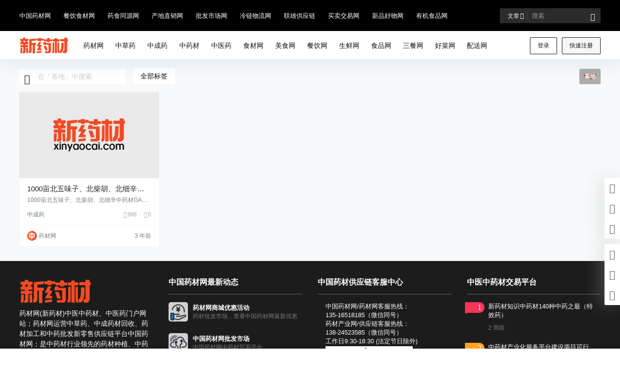

--- FILE ---
content_type: text/html; charset=UTF-8
request_url: http://www.yaocai.org/tag/%E5%9F%BA%E5%9C%B0
body_size: 139718
content:
<!doctype html><html lang="zh-Hans" class="avgrund-ready b2dark"><head><meta charset="UTF-8"><meta name="viewport" content="width=device-width, initial-scale=1.0, maximum-scale=1.0, user-scalable=no, viewport-fit=cover" /><meta http-equiv="Cache-Control" content="no-transform" /><meta http-equiv="Cache-Control" content="no-siteapp" /><meta name="renderer" content="webkit"/><meta name="force-rendering" content="webkit"/><meta http-equiv="X-UA-Compatible" content="IE=Edge,chrome=1"/><link rel="profile" href="http://gmpg.org/xfn/11"><meta name="theme-color" content="#000000"><style>#wpadminbar #wp-admin-bar-wccp_free_top_button .ab-icon:before {	content: "\f160";	color: #02CA02;	top: 3px;
}
#wpadminbar #wp-admin-bar-wccp_free_top_button .ab-icon {	transform: rotate(45deg);
}</style><meta name='robots' content='index, follow, max-image-preview:large, max-snippet:-1, max-video-preview:-1' /><title>基地 - 药材网 - 中药网-中草药-中药材-中医中药-中成药-供应链-中国药材网_新药材 xinyaocai.com</title><meta name="description" content="药材网中医中药材、中医药门户网站；新药材网运营中草药、中成药材回收、药材加工和中药批发新零售供应链平台中医药网站中国药材网；是中药行业领先的药材种植、中药材加工和中药材批发网；提供中药种植、中药切片、中药颗粒等药材加工和药材产品采购销售服务！" /><link rel="canonical" href="http://www.xinyaocai.com/tag/基地" /><meta property="og:locale" content="zh_CN" /><meta property="og:type" content="article" /><meta property="og:title" content="基地 - 药材网 - 中药网-中草药-中药材-中医中药-中成药-供应链-中国药材网_新药材 xinyaocai.com" /><meta property="og:description" content="药材网中医中药材、中医药门户网站；新药材网运营中草药、中成药材回收、药材加工和中药批发新零售供应链平台中医药网站中国药材网；是中药行业领先的药材种植、中药材加工和中药材批发网；提供中药种植、中药切片、中药颗粒等药材加工和药材产品采购销售服务！" /><meta property="og:url" content="http://www.xinyaocai.com/tag/基地" /><meta property="og:site_name" content="药材网" /><meta property="og:image" content="http://www.xinyaocai.com/wp-content/uploads/2026/01/yaocaicom-1.jpg" /><meta property="og:image:width" content="400" /><meta property="og:image:height" content="267" /><meta property="og:image:type" content="image/jpeg" /><meta name="twitter:card" content="summary_large_image" /><script type="application/ld+json" class="yoast-schema-graph">{"@context":"https://schema.org","@graph":[{"@type":"CollectionPage","@id":"http://www.xinyaocai.com/tag/%e5%9f%ba%e5%9c%b0","url":"http://www.xinyaocai.com/tag/%e5%9f%ba%e5%9c%b0","name":"基地 - 药材网 - 中药网-中草药-中药材-中医中药-中成药-供应链-中国药材网_新药材 xinyaocai.com","isPartOf":{"@id":"http://www.xinyaocai.com/#website"},"description":"药材网中医中药材、中医药门户网站；新药材网运营中草药、中成药材回收、药材加工和中药批发新零售供应链平台中医药网站中国药材网；是中药行业领先的药材种植、中药材加工和中药材批发网；提供中药种植、中药切片、中药颗粒等药材加工和药材产品采购销售服务！","breadcrumb":{"@id":"http://www.xinyaocai.com/tag/%e5%9f%ba%e5%9c%b0#breadcrumb"},"inLanguage":"zh-Hans"},{"@type":"BreadcrumbList","@id":"http://www.xinyaocai.com/tag/%e5%9f%ba%e5%9c%b0#breadcrumb","itemListElement":[{"@type":"ListItem","position":1,"name":"药材网","item":"http://www.xinyaocai.com/"},{"@type":"ListItem","position":2,"name":"基地"}]},{"@type":"WebSite","@id":"http://www.xinyaocai.com/#website","url":"http://www.xinyaocai.com/","name":"药材网","description":"中药网-中草药-中药材-中医中药-中成药-供应链-中国药材网_新药材 xinyaocai.com","publisher":{"@id":"http://www.xinyaocai.com/#organization"},"alternateName":"新药材","potentialAction":[{"@type":"SearchAction","target":{"@type":"EntryPoint","urlTemplate":"http://www.xinyaocai.com/?s={search_term_string}"},"query-input":{"@type":"PropertyValueSpecification","valueRequired":true,"valueName":"search_term_string"}}],"inLanguage":"zh-Hans"},{"@type":"Organization","@id":"http://www.xinyaocai.com/#organization","name":"药材网","alternateName":"新药材","url":"http://www.xinyaocai.com/","logo":{"@type":"ImageObject","inLanguage":"zh-Hans","@id":"http://www.xinyaocai.com/#/schema/logo/image/","url":"http://www.xinyaocai.com/wp-content/uploads/2026/01/yaocaicom-1.jpg","contentUrl":"http://www.xinyaocai.com/wp-content/uploads/2026/01/yaocaicom-1.jpg","width":400,"height":267,"caption":"药材网"},"image":{"@id":"http://www.xinyaocai.com/#/schema/logo/image/"}}]}</script><link rel='dns-prefetch' href='//res.wx.qq.com' /><style>.lazyload,	.lazyloading {	max-width: 100%;	}</style><meta property="og:locale" content="zh_CN" /><meta property="og:type" content="article" /><meta property="og:site_name" content="药材网" /><meta property="og:title" content="基地 - 药材网 - 中药网-中草药-中药材-中医中药-中成药-供应链-中国药材网_新药材 xinyaocai.com" /><meta property="og:url" content="http://www.xinyaocai.com/tag/%E5%9F%BA%E5%9C%B0" /><meta name="keywords" content="" /><meta name="description" content="" /><meta property="og:image" content="http://www.xinyaocai.com/wp-content/uploads/2026/01/yaocaicom-1.jpg" /><style id='wp-img-auto-sizes-contain-inline-css' type='text/css'>img:is([sizes=auto i],[sizes^="auto," i]){contain-intrinsic-size:3000px 1500px}
/*# sourceURL=wp-img-auto-sizes-contain-inline-css */</style><style id='wp-block-library-inline-css' type='text/css'>:root{--wp-block-synced-color:#7a00df;--wp-block-synced-color--rgb:122,0,223;--wp-bound-block-color:var(--wp-block-synced-color);--wp-editor-canvas-background:#ddd;--wp-admin-theme-color:#007cba;--wp-admin-theme-color--rgb:0,124,186;--wp-admin-theme-color-darker-10:#006ba1;--wp-admin-theme-color-darker-10--rgb:0,107,160.5;--wp-admin-theme-color-darker-20:#005a87;--wp-admin-theme-color-darker-20--rgb:0,90,135;--wp-admin-border-width-focus:2px}@media (min-resolution:192dpi){:root{--wp-admin-border-width-focus:1.5px}}.wp-element-button{cursor:pointer}:root .has-very-light-gray-background-color{background-color:#eee}:root .has-very-dark-gray-background-color{background-color:#313131}:root .has-very-light-gray-color{color:#eee}:root .has-very-dark-gray-color{color:#313131}:root .has-vivid-green-cyan-to-vivid-cyan-blue-gradient-background{background:linear-gradient(135deg,#00d084,#0693e3)}:root .has-purple-crush-gradient-background{background:linear-gradient(135deg,#34e2e4,#4721fb 50%,#ab1dfe)}:root .has-hazy-dawn-gradient-background{background:linear-gradient(135deg,#faaca8,#dad0ec)}:root .has-subdued-olive-gradient-background{background:linear-gradient(135deg,#fafae1,#67a671)}:root .has-atomic-cream-gradient-background{background:linear-gradient(135deg,#fdd79a,#004a59)}:root .has-nightshade-gradient-background{background:linear-gradient(135deg,#330968,#31cdcf)}:root .has-midnight-gradient-background{background:linear-gradient(135deg,#020381,#2874fc)}:root{--wp--preset--font-size--normal:16px;--wp--preset--font-size--huge:42px}.has-regular-font-size{font-size:1em}.has-larger-font-size{font-size:2.625em}.has-normal-font-size{font-size:var(--wp--preset--font-size--normal)}.has-huge-font-size{font-size:var(--wp--preset--font-size--huge)}.has-text-align-center{text-align:center}.has-text-align-left{text-align:left}.has-text-align-right{text-align:right}.has-fit-text{white-space:nowrap!important}#end-resizable-editor-section{display:none}.aligncenter{clear:both}.items-justified-left{justify-content:flex-start}.items-justified-center{justify-content:center}.items-justified-right{justify-content:flex-end}.items-justified-space-between{justify-content:space-between}.screen-reader-text{border:0;clip-path:inset(50%);height:1px;margin:-1px;overflow:hidden;padding:0;position:absolute;width:1px;word-wrap:normal!important}.screen-reader-text:focus{background-color:#ddd;clip-path:none;color:#444;display:block;font-size:1em;height:auto;left:5px;line-height:normal;padding:15px 23px 14px;text-decoration:none;top:5px;width:auto;z-index:100000}html :where(.has-border-color){border-style:solid}html :where([style*=border-top-color]){border-top-style:solid}html :where([style*=border-right-color]){border-right-style:solid}html :where([style*=border-bottom-color]){border-bottom-style:solid}html :where([style*=border-left-color]){border-left-style:solid}html :where([style*=border-width]){border-style:solid}html :where([style*=border-top-width]){border-top-style:solid}html :where([style*=border-right-width]){border-right-style:solid}html :where([style*=border-bottom-width]){border-bottom-style:solid}html :where([style*=border-left-width]){border-left-style:solid}html :where(img[class*=wp-image-]){height:auto;max-width:100%}:where(figure){margin:0 0 1em}html :where(.is-position-sticky){--wp-admin--admin-bar--position-offset:var(--wp-admin--admin-bar--height,0px)}@media screen and (max-width:600px){html :where(.is-position-sticky){--wp-admin--admin-bar--position-offset:0px}}
/*# sourceURL=wp-block-library-inline-css */</style><style id='global-styles-inline-css' type='text/css'>:root{--wp--preset--aspect-ratio--square: 1;--wp--preset--aspect-ratio--4-3: 4/3;--wp--preset--aspect-ratio--3-4: 3/4;--wp--preset--aspect-ratio--3-2: 3/2;--wp--preset--aspect-ratio--2-3: 2/3;--wp--preset--aspect-ratio--16-9: 16/9;--wp--preset--aspect-ratio--9-16: 9/16;--wp--preset--color--black: #000000;--wp--preset--color--cyan-bluish-gray: #abb8c3;--wp--preset--color--white: #ffffff;--wp--preset--color--pale-pink: #f78da7;--wp--preset--color--vivid-red: #cf2e2e;--wp--preset--color--luminous-vivid-orange: #ff6900;--wp--preset--color--luminous-vivid-amber: #fcb900;--wp--preset--color--light-green-cyan: #7bdcb5;--wp--preset--color--vivid-green-cyan: #00d084;--wp--preset--color--pale-cyan-blue: #8ed1fc;--wp--preset--color--vivid-cyan-blue: #0693e3;--wp--preset--color--vivid-purple: #9b51e0;--wp--preset--gradient--vivid-cyan-blue-to-vivid-purple: linear-gradient(135deg,rgb(6,147,227) 0%,rgb(155,81,224) 100%);--wp--preset--gradient--light-green-cyan-to-vivid-green-cyan: linear-gradient(135deg,rgb(122,220,180) 0%,rgb(0,208,130) 100%);--wp--preset--gradient--luminous-vivid-amber-to-luminous-vivid-orange: linear-gradient(135deg,rgb(252,185,0) 0%,rgb(255,105,0) 100%);--wp--preset--gradient--luminous-vivid-orange-to-vivid-red: linear-gradient(135deg,rgb(255,105,0) 0%,rgb(207,46,46) 100%);--wp--preset--gradient--very-light-gray-to-cyan-bluish-gray: linear-gradient(135deg,rgb(238,238,238) 0%,rgb(169,184,195) 100%);--wp--preset--gradient--cool-to-warm-spectrum: linear-gradient(135deg,rgb(74,234,220) 0%,rgb(151,120,209) 20%,rgb(207,42,186) 40%,rgb(238,44,130) 60%,rgb(251,105,98) 80%,rgb(254,248,76) 100%);--wp--preset--gradient--blush-light-purple: linear-gradient(135deg,rgb(255,206,236) 0%,rgb(152,150,240) 100%);--wp--preset--gradient--blush-bordeaux: linear-gradient(135deg,rgb(254,205,165) 0%,rgb(254,45,45) 50%,rgb(107,0,62) 100%);--wp--preset--gradient--luminous-dusk: linear-gradient(135deg,rgb(255,203,112) 0%,rgb(199,81,192) 50%,rgb(65,88,208) 100%);--wp--preset--gradient--pale-ocean: linear-gradient(135deg,rgb(255,245,203) 0%,rgb(182,227,212) 50%,rgb(51,167,181) 100%);--wp--preset--gradient--electric-grass: linear-gradient(135deg,rgb(202,248,128) 0%,rgb(113,206,126) 100%);--wp--preset--gradient--midnight: linear-gradient(135deg,rgb(2,3,129) 0%,rgb(40,116,252) 100%);--wp--preset--font-size--small: 13px;--wp--preset--font-size--medium: 20px;--wp--preset--font-size--large: 36px;--wp--preset--font-size--x-large: 42px;--wp--preset--spacing--20: 0.44rem;--wp--preset--spacing--30: 0.67rem;--wp--preset--spacing--40: 1rem;--wp--preset--spacing--50: 1.5rem;--wp--preset--spacing--60: 2.25rem;--wp--preset--spacing--70: 3.38rem;--wp--preset--spacing--80: 5.06rem;--wp--preset--shadow--natural: 6px 6px 9px rgba(0, 0, 0, 0.2);--wp--preset--shadow--deep: 12px 12px 50px rgba(0, 0, 0, 0.4);--wp--preset--shadow--sharp: 6px 6px 0px rgba(0, 0, 0, 0.2);--wp--preset--shadow--outlined: 6px 6px 0px -3px rgb(255, 255, 255), 6px 6px rgb(0, 0, 0);--wp--preset--shadow--crisp: 6px 6px 0px rgb(0, 0, 0);}:where(.is-layout-flex){gap: 0.5em;}:where(.is-layout-grid){gap: 0.5em;}body .is-layout-flex{display: flex;}.is-layout-flex{flex-wrap: wrap;align-items: center;}.is-layout-flex >:is(*, div){margin: 0;}body .is-layout-grid{display: grid;}.is-layout-grid >:is(*, div){margin: 0;}:where(.wp-block-columns.is-layout-flex){gap: 2em;}:where(.wp-block-columns.is-layout-grid){gap: 2em;}:where(.wp-block-post-template.is-layout-flex){gap: 1.25em;}:where(.wp-block-post-template.is-layout-grid){gap: 1.25em;}.has-black-color{color: var(--wp--preset--color--black) !important;}.has-cyan-bluish-gray-color{color: var(--wp--preset--color--cyan-bluish-gray) !important;}.has-white-color{color: var(--wp--preset--color--white) !important;}.has-pale-pink-color{color: var(--wp--preset--color--pale-pink) !important;}.has-vivid-red-color{color: var(--wp--preset--color--vivid-red) !important;}.has-luminous-vivid-orange-color{color: var(--wp--preset--color--luminous-vivid-orange) !important;}.has-luminous-vivid-amber-color{color: var(--wp--preset--color--luminous-vivid-amber) !important;}.has-light-green-cyan-color{color: var(--wp--preset--color--light-green-cyan) !important;}.has-vivid-green-cyan-color{color: var(--wp--preset--color--vivid-green-cyan) !important;}.has-pale-cyan-blue-color{color: var(--wp--preset--color--pale-cyan-blue) !important;}.has-vivid-cyan-blue-color{color: var(--wp--preset--color--vivid-cyan-blue) !important;}.has-vivid-purple-color{color: var(--wp--preset--color--vivid-purple) !important;}.has-black-background-color{background-color: var(--wp--preset--color--black) !important;}.has-cyan-bluish-gray-background-color{background-color: var(--wp--preset--color--cyan-bluish-gray) !important;}.has-white-background-color{background-color: var(--wp--preset--color--white) !important;}.has-pale-pink-background-color{background-color: var(--wp--preset--color--pale-pink) !important;}.has-vivid-red-background-color{background-color: var(--wp--preset--color--vivid-red) !important;}.has-luminous-vivid-orange-background-color{background-color: var(--wp--preset--color--luminous-vivid-orange) !important;}.has-luminous-vivid-amber-background-color{background-color: var(--wp--preset--color--luminous-vivid-amber) !important;}.has-light-green-cyan-background-color{background-color: var(--wp--preset--color--light-green-cyan) !important;}.has-vivid-green-cyan-background-color{background-color: var(--wp--preset--color--vivid-green-cyan) !important;}.has-pale-cyan-blue-background-color{background-color: var(--wp--preset--color--pale-cyan-blue) !important;}.has-vivid-cyan-blue-background-color{background-color: var(--wp--preset--color--vivid-cyan-blue) !important;}.has-vivid-purple-background-color{background-color: var(--wp--preset--color--vivid-purple) !important;}.has-black-border-color{border-color: var(--wp--preset--color--black) !important;}.has-cyan-bluish-gray-border-color{border-color: var(--wp--preset--color--cyan-bluish-gray) !important;}.has-white-border-color{border-color: var(--wp--preset--color--white) !important;}.has-pale-pink-border-color{border-color: var(--wp--preset--color--pale-pink) !important;}.has-vivid-red-border-color{border-color: var(--wp--preset--color--vivid-red) !important;}.has-luminous-vivid-orange-border-color{border-color: var(--wp--preset--color--luminous-vivid-orange) !important;}.has-luminous-vivid-amber-border-color{border-color: var(--wp--preset--color--luminous-vivid-amber) !important;}.has-light-green-cyan-border-color{border-color: var(--wp--preset--color--light-green-cyan) !important;}.has-vivid-green-cyan-border-color{border-color: var(--wp--preset--color--vivid-green-cyan) !important;}.has-pale-cyan-blue-border-color{border-color: var(--wp--preset--color--pale-cyan-blue) !important;}.has-vivid-cyan-blue-border-color{border-color: var(--wp--preset--color--vivid-cyan-blue) !important;}.has-vivid-purple-border-color{border-color: var(--wp--preset--color--vivid-purple) !important;}.has-vivid-cyan-blue-to-vivid-purple-gradient-background{background: var(--wp--preset--gradient--vivid-cyan-blue-to-vivid-purple) !important;}.has-light-green-cyan-to-vivid-green-cyan-gradient-background{background: var(--wp--preset--gradient--light-green-cyan-to-vivid-green-cyan) !important;}.has-luminous-vivid-amber-to-luminous-vivid-orange-gradient-background{background: var(--wp--preset--gradient--luminous-vivid-amber-to-luminous-vivid-orange) !important;}.has-luminous-vivid-orange-to-vivid-red-gradient-background{background: var(--wp--preset--gradient--luminous-vivid-orange-to-vivid-red) !important;}.has-very-light-gray-to-cyan-bluish-gray-gradient-background{background: var(--wp--preset--gradient--very-light-gray-to-cyan-bluish-gray) !important;}.has-cool-to-warm-spectrum-gradient-background{background: var(--wp--preset--gradient--cool-to-warm-spectrum) !important;}.has-blush-light-purple-gradient-background{background: var(--wp--preset--gradient--blush-light-purple) !important;}.has-blush-bordeaux-gradient-background{background: var(--wp--preset--gradient--blush-bordeaux) !important;}.has-luminous-dusk-gradient-background{background: var(--wp--preset--gradient--luminous-dusk) !important;}.has-pale-ocean-gradient-background{background: var(--wp--preset--gradient--pale-ocean) !important;}.has-electric-grass-gradient-background{background: var(--wp--preset--gradient--electric-grass) !important;}.has-midnight-gradient-background{background: var(--wp--preset--gradient--midnight) !important;}.has-small-font-size{font-size: var(--wp--preset--font-size--small) !important;}.has-medium-font-size{font-size: var(--wp--preset--font-size--medium) !important;}.has-large-font-size{font-size: var(--wp--preset--font-size--large) !important;}.has-x-large-font-size{font-size: var(--wp--preset--font-size--x-large) !important;}
/*# sourceURL=global-styles-inline-css */</style><style id='classic-theme-styles-inline-css' type='text/css'>/*! This file is auto-generated */
.wp-block-button__link{color:#fff;background-color:#32373c;border-radius:9999px;box-shadow:none;text-decoration:none;padding:calc(.667em + 2px) calc(1.333em + 2px);font-size:1.125em}.wp-block-file__button{background:#32373c;color:#fff;text-decoration:none}
/*# sourceURL=/wp-includes/css/classic-themes.min.css */</style><link rel='stylesheet' id='b2-style-main-css' href='http://www.xinyaocai.com/wp-content/themes/b2/style.css?ver=5.4.2' type='text/css' media='all' /><link rel='stylesheet' id='b2-style-css' href='http://www.xinyaocai.com/wp-content/themes/b2/Assets/fontend/style.css?ver=5.4.2' type='text/css' media='all' /><style id='b2-style-inline-css' type='text/css'>[v-cloak]{ display: none!important }.wrapper{ width:1200px; max-width:100%; margin:0 auto; } :root{ --b2lightcolor:rgba(0, 0, 0, 0.2); --b2radius:2px; --b2color:#000000; --b2light:rgba(0, 0, 0, 0.03); } .header .login-button button{ background-color:rgba(0, 0, 0, 0.03); } .header .login-button button.empty{ background:none } .news-item-date{ border:1px solid #000000; } .author .news-item-date{ border:0; } .news-item-date p span:last-child{ background:#000000; } .widget-newsflashes-box ul::before{ border-left: 1px dashed rgba(0, 0, 0, 0.2); } .widget-new-content::before{ background:#000000; } .modal-content{ background-image: url(http://www.xinyaocai.com/wp-content/themes/b2/Assets/fontend/images/model-bg.png); } .d-weight button.picked.text,.d-replay button.picked i,.comment-type button.picked i{ color:#000000; } .d-replay button.text:hover i{ color:#000000; } .slider-info-box { border-radius:2px; } .button,button{ background:#000000; border:1px solid #000000; border-radius:2px; } .b2-menu-4 ul ul li a img{ border-radius:2px; } input,textarea{ border-radius:2px; } .post-carts-list-row .flickity-button{ border-radius:2px; } button.b2-loading:after{ border-radius:2px; } .bar-middle .bar-normal,.bar-footer,.bar-top,.gdd-quick-link-buy-vip{ border-top-left-radius:2px; border-bottom-left-radius: 2px } .entry-content a.button.empty,.entry-content a.button.text{ color:#000000; } .coll-3-top img{ border-top-left-radius:2px; border-top-right-radius:2px; } .coll-3-bottom li:first-child img{ border-bottom-left-radius:2px; } .coll-3-bottom li:last-child img{ border-bottom-right-radius:2px; } .slider-info::after{ border-radius:2px; } .circle-info{ border-radius:2px 2px 0 0; } .b2-bg{ background-color:#000000; } .gdd-quick-link-buy-vip__hover-block,.gdd-quick-link-buy-vip__popover--btn,.gdd-quick-link-buy-vip,.gdd-quick-link-buy-vip__popover{ background-color:#000000; } .b2-page-bg::before{ background: linear-gradient(to bottom,rgba(0,0,0,0) 40%,#f7f9fa 100%); } .site{ background-color:#f7f9fa; } .site{ background-repeat: no-repeat; background-attachment: fixed; background-position: center top; } .header-banner{ } .b2-radius{ border-radius:2px; } .ads-box img{ border-radius:2px; } .post-style-4-top,.post-style-2-top-header,.tax-header .wrapper.box{ border-radius:2px 2px 0 0; } .entry-content blockquote,.content-excerpt{ border-radius:2px; } .user-sidebar-info.active{ border-radius:2px; } .dmsg-header a{ color:#000000; } .user-edit-button{ color:#000000 } .b2-color{ color:#000000!important } .b2-light,.newsflashes-nav-in ul li.current-menu-item a{ background-color:rgba(0, 0, 0, 0.18) } .b2-light-dark{ background-color:rgba(0, 0, 0, 0.52) } .b2-light-bg{ background-color:rgba(0, 0, 0, 0.12) } .b2-menu-1 .sub-menu-0 li a{ background-color:rgba(0, 0, 0, 0.08) } .b2-menu-1 .sub-menu-0 li:hover a{ background-color:rgba(0, 0, 0, 0.6); color:#fff; } .topic-footer-left button.picked,.single .post-list-cat a,.saf-z button.picked,.news-vote-up .isset, .news-vote-down .isset,.w-d-list.gujia button,.w-d-download span button{ background-color:rgba(0, 0, 0, 0.1); color:#000000!important } .po-topic-tools-right .button-sm{ color:#000000 } .author-links .picked a, .collections-menu .current{ background-color:#000000; color:#fff } .b2-widget-hot-circle .b2-widget-title button.picked:before{ border-color: transparent transparent #000000!important } .login-form-item input{ border-radius:2px; } .topic-child-list ul{ border-radius:2px; } .b2-loading path { fill: #000000 } .header-search-tpye a.picked{ border-color:#000000 } button.empty,.button.empty,li.current-menu-item >a,.top-menu-hide:hover .more,.header .top-menu ul li.depth-0:hover >a .b2-jt-block-down,button.text{ color:#000000 } input,textarea{ caret-color:#000000; } .login-form-item input:focus{ border-color:#000000 } .login-form-item input:focus + span{ color:#000000 } .mobile-footer-center i{ background:#000000 } .login-box-content a{ color:#000000 } .verify-number.picked span{ background:#000000 } .verify-header::after{ color:#000000 } .top-user-box-drop li a i{ color:#000000 } #bigTriangleColor path{ fill: #f7f9fa; stroke: #f7f9fa; } .post-list-cats a:hover{ color:#000000; } trix-toolbar .trix-button.trix-active{ color:#000000; } .picked.post-load-button:after{ border-color:#000000 transparent transparent transparent; } .task-day-list li i{ color:#000000 } .task-day-list li .task-finish-icon i{ background:#000000 } .bar-item-desc{ background:#000000; } .bar-user-info-row-title >a span:first-child::before{ background:#000000; } .bar-item.active i{ color:#000000 } .bar-user-info .bar-mission-action{ color:#000000 } .gold-table.picked:after{ border-color:#000000 } .gold-table.picked{ color:#000000 } .user-sidebar-info p i{ color:#000000 } .user-sidebar-info.active p{ color:#000000 } .picked.post-load-button span{ color:#000000; background-color:rgba(0, 0, 0, 0.18)!important } .post-carts-list-row .next svg,.post-carts-list-row .previous svg{ color:#000000; } .picked.post-load-button:before{ background-color:#000000 } .aside-carts-price-left span{ color:#000000 } .top-user-avatar img,.header-user .top-user-box,.social-top .top-user-avatar img{ border-radius:2px; } .link-in:hover{ color:#000000 } @media screen and (max-width:768px){ .aside-bar .bar-item:hover i{ color:#000000 } .post-video-list li.picked .post-video-list-link{ color:#000000; border-color:#000000 } .post-style-2-top-header{ border-bottom:8px solid #f7f9fa; } .po-form-box { border-radius:2px; } .circle-desc{ border-radius:0 0 2px 2px; } } .circle-admin-info>div:hover{ border-color:#000000; } .circle-admin-info>div:hover span,.circle-admin-info>div:hover i{ color:#000000; opacity: 1; } .bar-top{ background:#000000 } .bar-item.bar-qrcode:hover i{ color:#000000 } .b2-color-bg{ background-color:#000000 } .b2-color{ color:#000000 } .b2-hover a{ color:#000000 } .b2-hover a:hover{ text-decoration: underline; } .filter-items a.current,.single-newsflashes .single-tags span,.single-infomation .single-tags span{ color:#000000; background-color:rgba(0, 0, 0, 0.18) } .circle-vote{ background:rgba(0, 0, 0, 0.04) } .user-sidebar-info.active{ background:rgba(0, 0, 0, 0.04) } .user-w-qd-list-title{ background-color:#000000 } #video-list ul li >div:hover{ background-color:rgba(0, 0, 0, 0.04) } .post-5 .post-info h2::before{ background-color:#000000 } .tox .tox-tbtn--enabled svg{ fill:#000000!important } .entry-content a,.entry-content .content-show-roles >p a,.entry-content >ul li a,.content-show-roles >li a,.entry-content >ol li a{ color:#000000; } .entry-content .file-down-box a:hover{ color:#000000; border:1px solid #000000; } .entry-content h2::before{ color:#000000; } .header-banner-left .menu li.current-menu-item a:after{ background:#000000; } .user-w-announcement li a::before{ background-color:#000000; } .topic-footer-right button{ color:#000000 } .content-user-money span{ color:#000000; background:rgba(0, 0, 0, 0.08) } .vote-type button.picked{ color:#000000; } .post-video-table ul li.picked{ border-bottom:2px solid #000000; } .create-form-item button.picked{ border-color:#000000; } .b2-widget-hot-circle .b2-widget-title button.picked{ color:#000000; } .topic-type-menu button.picked{ color:#fff; background:#000000; } .circle-topic-role{ border:1px solid rgba(0, 0, 0, 0.4) } .circle-topic-role:before{ border-color: transparent transparent #000000; } .topic-content-text p a{ color:#000000; } .site-footer{ background-image: url(); }.shop-normal-item{width:33.333333333333%!important} .home_row_0.module-search{ margin-top:-16px; } .home_row_0.home_row_bg_img{ margin-top:-16px; } .shop-cats .shop-cats-item{ margin-right:16px; } .mg-r{ margin-right:16px; } .mg-b{ margin-bottom:16px; } .mg-t{ margin-top:16px; } .mg-l{ margin-left:16px; } .b2-mg{ margin:16px; } .b2-pd{ padding:16px; } .b2_gap,.shop-normal-list,.shop-category,.user-search-list,.home-collection .collection-out{ margin-right:-16px; margin-bottom:-16px; padding:0 } .post-3-li-dubble .b2_gap{ margin-right:-16px; margin-bottom:-16px; } .b2_gap>li .item-in,.shop-list-item,.shop-normal-item-in,.user-search-list li >div,.home-collection .home-collection-content,.post-3.post-3-li-dubble .b2_gap>li .item-in{ margin-bottom:16px; margin-right:16px; overflow: hidden; } .b2-pd-r{ padding-right:16px; } .widget-area section + section{ margin-top:16px; } .b2-pd,.b2-padding{ padding:16px; } .single-post-normal .single-article{ margin-right:16px; } .site-footer .widget{ padding:0 16px; } .author-page-right{ margin-right:16px; } .single-article{ margin-bottom:16px; } .home-collection .flickity-prev-next-button.next{ right:-16px; } .post-style-5-top{ margin-top:-16px } .home-collection-title{ padding:12px 16px } .home_row_bg,.home_row_bg_img{ padding:32px 0 } .shop-coupon-box{ margin-right:-16px } .shop-box-row .shop-coupon-item .stamp{ margin-right:16px; margin-bottom:16px; } .mg-t-{ margin-top:-16px; } .collection-box{ margin:-8px } .collection-item{ padding:8px; width:50% } .site-footer-widget-in{ margin:0 -16px; } .module-sliders.home_row_bg{ margin-top:-16px; } .home_row_0.homw-row-full.module-sliders{ margin-top:-16px; } .widget-area.widget-area-left{ padding-right:16px; } .widget-area{ width:300px; min-width:300px; margin-left:16px; max-width:100%; } .widget-area-left.widget-area{ width:220px; max-width:220px; min-width:220px; } .post-type-archive-circle #secondary.widget-area,.tax-circle_tags #secondary.widget-area,.page-template-page-circle #secondary.widget-area{ width:280px; max-width:280px; min-width:280px; } .single .content-area,.page .content-area,.links-register .content-area{ max-width: calc(100% - 300px); margin: 0 auto; flex:1 } .page-template-pageTemplatespage-index-php .content-area{ max-width:100% } .tax-collection .content-area, .tax-newsflashes_tags .content-area, .post-type-archive-newsflashes .content-area,.page-template-page-newsflashes .content-area .all-circles.content-area, .announcement-page.content-area, .single-announcement .content-area, .post-style-2.single .content-area, .create-circle.content-area, .mission-page.wrapper, ,#carts .vip-page{ max-width:940px; width:100%; } .footer{ color:#ffffff; } .footer-links{ color:#ffffff; } .footer-bottom{ color:#ffffff; }
/*# sourceURL=b2-style-inline-css */</style><link rel='stylesheet' id='b2-sliders-css' href='http://www.xinyaocai.com/wp-content/themes/b2/Assets/fontend/library/flickity.css?ver=5.4.2' type='text/css' media='all' /><link rel='stylesheet' id='b2-fonts-css' href='http://www.xinyaocai.com/wp-content/themes/b2/Assets/fonts/iconfont.css?ver=5.4.2' type='text/css' media='all' /><link rel='stylesheet' id='b2-mobile-css' href='http://www.xinyaocai.com/wp-content/themes/b2/Assets/fontend/mobile.css?ver=5.4.2' type='text/css' media='all' /><link rel="https://api.w.org/" href="http://www.xinyaocai.com/wp-json/" /><link rel="alternate" title="JSON" type="application/json" href="http://www.xinyaocai.com/wp-json/wp/v2/tags/39" /><script id="wpcp_disable_selection" type="text/javascript">var image_save_msg='You are not allowed to save images!';	var no_menu_msg='Context Menu disabled!';	var smessage = "Content is protected !!";
function disableEnterKey(e)
{	var elemtype = e.target.tagName;	elemtype = elemtype.toUpperCase();	if (elemtype == "TEXT" || elemtype == "TEXTAREA" || elemtype == "INPUT" || elemtype == "PASSWORD" || elemtype == "SELECT" || elemtype == "OPTION" || elemtype == "EMBED")	{	elemtype = 'TEXT';	}	if (e.ctrlKey){ var key; if(window.event) key = window.event.keyCode; //IE else key = e.which; //firefox (97) //if (key != 17) alert(key); if (elemtype!= 'TEXT' && (key == 97 || key == 65 || key == 67 || key == 99 || key == 88 || key == 120 || key == 26 || key == 85 || key == 86 || key == 83 || key == 43 || key == 73)) {	if(wccp_free_iscontenteditable(e)) return true;	show_wpcp_message('You are not allowed to copy content or view source');	return false; }else	return true; }
}
/*For contenteditable tags*/
function wccp_free_iscontenteditable(e)
{	var e = e || window.event; // also there is no e.target property in IE. instead IE uses window.event.srcElement	var target = e.target || e.srcElement;	var elemtype = e.target.nodeName;	elemtype = elemtype.toUpperCase();	var iscontenteditable = "false";	if(typeof target.getAttribute!="undefined" ) iscontenteditable = target.getAttribute("contenteditable"); // Return true or false as string	var iscontenteditable2 = false;	if(typeof target.isContentEditable!="undefined" ) iscontenteditable2 = target.isContentEditable; // Return true or false as boolean	if(target.parentElement.isContentEditable) iscontenteditable2 = true;	if (iscontenteditable == "true" || iscontenteditable2 == true)	{	if(typeof target.style!="undefined" ) target.style.cursor = "text";	return true;	}
}
////////////////////////////////////
function disable_copy(e)
{	var e = e || window.event; // also there is no e.target property in IE. instead IE uses window.event.srcElement	var elemtype = e.target.tagName;	elemtype = elemtype.toUpperCase();	if (elemtype == "TEXT" || elemtype == "TEXTAREA" || elemtype == "INPUT" || elemtype == "PASSWORD" || elemtype == "SELECT" || elemtype == "OPTION" || elemtype == "EMBED")	{	elemtype = 'TEXT';	}	if(wccp_free_iscontenteditable(e)) return true;	var isSafari = /Safari/.test(navigator.userAgent) && /Apple Computer/.test(navigator.vendor);	var checker_IMG = '';	if (elemtype == "IMG" && checker_IMG == 'checked' && e.detail >= 2) {show_wpcp_message(alertMsg_IMG);return false;}	if (elemtype != "TEXT")	{	if (smessage !== "" && e.detail == 2)	show_wpcp_message(smessage);	if (isSafari)	return true;	else	return false;	}
}
//////////////////////////////////////////
function disable_copy_ie()
{	var e = e || window.event;	var elemtype = window.event.srcElement.nodeName;	elemtype = elemtype.toUpperCase();	if(wccp_free_iscontenteditable(e)) return true;	if (elemtype == "IMG") {show_wpcp_message(alertMsg_IMG);return false;}	if (elemtype != "TEXT" && elemtype != "TEXTAREA" && elemtype != "INPUT" && elemtype != "PASSWORD" && elemtype != "SELECT" && elemtype != "OPTION" && elemtype != "EMBED")	{	return false;	}
}
function reEnable()
{	return true;
}
document.onkeydown = disableEnterKey;
document.onselectstart = disable_copy_ie;
if(navigator.userAgent.indexOf('MSIE')==-1)
{	document.onmousedown = disable_copy;	document.onclick = reEnable;
}
function disableSelection(target)
{ //For IE This code will work if (typeof target.onselectstart!="undefined") target.onselectstart = disable_copy_ie; //For Firefox This code will work else if (typeof target.style.MozUserSelect!="undefined") {target.style.MozUserSelect="none";} //All other (ie: Opera) This code will work else target.onmousedown=function(){return false} target.style.cursor = "default";
}
//Calling the JS function directly just after body load
window.onload = function(){disableSelection(document.body);};
//////////////////special for safari Start////////////////
var onlongtouch;
var timer;
var touchduration = 1000; //length of time we want the user to touch before we do something
var elemtype = "";
function touchstart(e) {	var e = e || window.event; // also there is no e.target property in IE. // instead IE uses window.event.srcElement	var target = e.target || e.srcElement;	elemtype = window.event.srcElement.nodeName;	elemtype = elemtype.toUpperCase();	if(!wccp_pro_is_passive()) e.preventDefault();	if (!timer) {	timer = setTimeout(onlongtouch, touchduration);	}
}
function touchend() { //stops short touches from firing the event if (timer) { clearTimeout(timer); timer = null; }	onlongtouch();
}
onlongtouch = function(e) { //this will clear the current selection if anything selected	if (elemtype != "TEXT" && elemtype != "TEXTAREA" && elemtype != "INPUT" && elemtype != "PASSWORD" && elemtype != "SELECT" && elemtype != "EMBED" && elemtype != "OPTION")	{	if (window.getSelection) {	if (window.getSelection().empty) { // Chrome	window.getSelection().empty();	} else if (window.getSelection().removeAllRanges) { // Firefox	window.getSelection().removeAllRanges();	}	} else if (document.selection) { // IE?	document.selection.empty();	}	return false;	}
};
document.addEventListener("DOMContentLoaded", function(event) { window.addEventListener("touchstart", touchstart, false); window.addEventListener("touchend", touchend, false);
});
function wccp_pro_is_passive() { var cold = false, hike = function() {}; try { const object1 = {}; var aid = Object.defineProperty(object1, 'passive', { get() {cold = true} }); window.addEventListener('test', hike, aid); window.removeEventListener('test', hike, aid); } catch (e) {} return cold;
}
/*special for safari End*/</script><script id="wpcp_disable_Right_Click" type="text/javascript">document.ondragstart = function() { return false;}	function nocontext(e) { return false;	}	document.oncontextmenu = nocontext;</script><style>.unselectable
{
-moz-user-select:none;
-webkit-user-select:none;
cursor: default;
}
html
{
-webkit-touch-callout: none;
-webkit-user-select: none;
-khtml-user-select: none;
-moz-user-select: none;
-ms-user-select: none;
user-select: none;
-webkit-tap-highlight-color: rgba(0,0,0,0);
}</style><script id="wpcp_css_disable_selection" type="text/javascript">var e = document.getElementsByTagName('body')[0];
if(e)
{	e.setAttribute('unselectable',"on");
}</script><script>document.documentElement.className = document.documentElement.className.replace('no-js', 'js');</script><style>.no-js img.lazyload {	display: none;	}	figure.wp-block-image img.lazyloading {	min-width: 150px;	}	.lazyload,	.lazyloading {	--smush-placeholder-width: 100px;	--smush-placeholder-aspect-ratio: 1/1;	width: var(--smush-image-width, var(--smush-placeholder-width)) !important;	aspect-ratio: var(--smush-image-aspect-ratio, var(--smush-placeholder-aspect-ratio)) !important;	}	.lazyload {	opacity: 0;	}	.lazyloading {	border: 0 !important;	opacity: 1;	background: rgba(255, 255, 255, 0) url('http://www.xinyaocai.com/wp-content/plugins/wp-smushit/app/assets/images/smush-lazyloader-5.gif') no-repeat center !important;	background-size: 16px auto !important;	min-width: 16px;	}</style><script>function b2loadScript(url, id,callback){ var script = document.createElement ("script"); script.type = "text/javascript"; script.id = id; if (script.readyState){ script.onreadystatechange = function(){ if (script.readyState == "loaded" || script.readyState == "complete"){ script.onreadystatechange = null; callback(); } }; } else { script.onload = function(){ callback(); } } script.src = url; document.getElementsByTagName("head")[0].appendChild(script); } function b2loadStyle(url, id,callback){ var script = document.createElement ("link"); script.type = "text/css"; script.rel = "stylesheet"; script.id = id; if (script.readyState){ script.onreadystatechange = function(){ if (script.readyState == "loaded" || script.readyState == "complete"){ script.onreadystatechange = null; callback(); } }; } else { script.onload = function(){ callback(); } } script.href = url; document.getElementsByTagName("head")[0].appendChild(script); } function b2getCookie(name){ var nameEQ = name + "="; var ca = document.cookie.split(';'); for(var i=0;i< ca.length;i++) { var c = ca[i]; while (c.charAt(0)==' ') c = c.substring(1,c.length); if (c.indexOf(nameEQ) == 0) return c.substring(nameEQ.length,c.length); } return null; } function b2setCookie(name,value,days){ days = days ? days : 100; var expires = ""; if (days) { var date = new Date(); date.setTime(date.getTime() + (days*24*60*60*1000)); expires = "; expires=" + date.toUTCString(); } document.cookie = name + "=" + (value || "") + expires + "; path=/"; } function b2delCookie(name){ document.cookie = name +'=; Path=/; Expires=Thu, 01 Jan 1970 00:00:01 GMT;'; }</script><link rel="icon" href="http://www.xinyaocai.com/wp-content/uploads/2026/01/cropped-icon-32x32.jpg" sizes="32x32" /><link rel="icon" href="http://www.xinyaocai.com/wp-content/uploads/2026/01/cropped-icon-192x192.jpg" sizes="192x192" /><link rel="apple-touch-icon" href="http://www.xinyaocai.com/wp-content/uploads/2026/01/cropped-icon-180x180.jpg" /><meta name="msapplication-TileImage" content="http://www.xinyaocai.com/wp-content/uploads/2026/01/cropped-icon-270x270.jpg" /></head><body class="archive tag tag-39 wp-theme-b2 logo-left unselectable"><div id="page" class="site"><style>.header-banner{ background-color:#000000 } .header-banner .ym-menu a,.header-banner,.social-top .site-title,.top-search-button button,.top-search input,.login-button .b2-account-circle-line { color:#ffffff; fill: #ffffff; } .social-top .login-button .b2-user{ color:#ffffff; fill: #ffffff; } .top-search-select{ border-right-color:rgba(#ffffff,.5); } .top-search input::placeholder { color: #ffffff; } .header{ background-color:#ffffff; color:#121212 } .header .button,.header .login-button button{ border-color:#121212; color:#121212; } .header .header-logo{ color:#121212 } @media screen and (max-width: 768px){ .logo-center .header-banner-left,.logo-left .header-banner-left,.menu-center .header-banner-left,.logo-top .header-banner-left{ background:none } .header-banner-left{ background:#ffffff; } .header .mobile-box{ color: initial; } .logo-center .login-button .b2-account-circle-line, .logo-left .login-button .b2-account-circle-line, .menu-center .login-button .b2-account-circle-line, .logo-top .login-button .b2-account-circle-line{ color:#121212 } .logo-center .menu-icon .line-1,.logo-center .menu-icon .line-2,.logo-center .menu-icon .line-3, .social-top .menu-icon .line-1,.social-top .menu-icon .line-2,.social-top .menu-icon .line-3, .logo-left .menu-icon .line-1,.logo-left .menu-icon .line-2,.logo-left .menu-icon .line-3, .menu-center .menu-icon .line-1,.menu-center .menu-icon .line-2,.menu-center .menu-icon .line-3, .logo-top .menu-icon .line-1,.logo-top .menu-icon .line-2,.logo-top .menu-icon .line-3 { background:#121212 } .social-top .header-banner .ym-menu a{ color:#121212 } }</style><div class="site-header mg-b"><div class="site-header-in"><div class="header-banner"><div class="header-banner-content wrapper"><div class="header-banner-left"><div id="ym-menu" class="ym-menu"><ul id="menu-erji" class="menu"><li id="menu-item-389" class="menu-item menu-item-type-custom menu-item-object-custom menu-item-home menu-item-389"><a href="http://www.xinyaocai.com">中国药材网</a></li><li id="menu-item-390" class="menu-item menu-item-type-custom menu-item-object-custom menu-item-390"><a href="http://www.dangcan.com/">餐饮食材网</a></li><li id="menu-item-391" class="menu-item menu-item-type-custom menu-item-object-custom menu-item-391"><a href="http://www.dangcan.com/yaoshitongyuan">药食同源网</a></li><li id="menu-item-392" class="menu-item menu-item-type-custom menu-item-object-custom menu-item-392"><a href="http://www.dangcan.com/chandi">产地直销网</a></li><li id="menu-item-393" class="menu-item menu-item-type-custom menu-item-object-custom menu-item-393"><a href="http://www.dangcan.com/pifa">批发市场网</a></li><li id="menu-item-394" class="menu-item menu-item-type-custom menu-item-object-custom menu-item-394"><a href="http://www.andcold.com/">冷链物流网</a></li><li id="menu-item-395" class="menu-item menu-item-type-custom menu-item-object-custom menu-item-395"><a href="http://www.lianxiong.com/">联雄供应链</a></li><li id="menu-item-396" class="menu-item menu-item-type-custom menu-item-object-custom menu-item-396"><a href="http://www.maimaiyi.net">买卖交易网</a></li><li id="menu-item-397" class="menu-item menu-item-type-custom menu-item-object-custom menu-item-397"><a href="http://www.dangcan.com/newgoods">新品好物网</a></li><li id="menu-item-398" class="menu-item menu-item-type-custom menu-item-object-custom menu-item-398"><a href="http://www.dangcan.com/youji">有机食品网</a></li></ul></div></div><div class="header-banner-right normal-banner-right"><div class="top-search-icon mobile-show"><a href="javascript:void(0)" onclick="b2SearchBox.show = true"><i class="b2font b2-search-line "></i></a></div><div class="mobile-hidden"><div class="top-search mobile-hidden" ref="topsearch" data-search='{"post":"\u6587\u7ae0"}'><form method="get" action="http://www.xinyaocai.com" class="mobile-search-input b2-radius"><div class="top-search-button"><a class="top-search-select" href="javascript:void(0)"><span v-show="data != ''" v-text="data[type]">文章</span><i class="b2font b2-arrow-down-s-line "></i></a><div class="header-search-select b2-radius" v-cloak v-show="show" data-search='{"post":"\u6587\u7ae0"}'><a href="javascript:void(0)" :class="type == 'post' ? 'select b2-radius' : 'b2-radius'" @click="type = 'post'">文章</a></div></div><input class="search-input b2-radius" type="text" name="s" autocomplete="off" placeholder="搜索"><input type="hidden" name="type" :value="type"><button class="search-button-action"><i class="b2font b2-search-line "></i></button></form></div></div><div class="change-theme" v-if="b2token" v-cloak><div class="mobile-show" ><button @click="b2SearchBox.show = true"><i class="b2font b2-search-line "></i></button></div><div class="mobile-hidden"><button @click="showBox"><i class="b2font b2-add-circle-line "></i></button></div><div><a href="http://www.xinyaocai.com/message" data-title="消息" class="user-tips"><i class="b2font b2-notification-3-line "></i><b class="bar-mark" v-if="count >0" v-cloak></b></a></div></div></div></div></div><div class="header logo-left"><div class="top-style"><div class="top-style-blur"></div><div class="wrapper"><div id="mobile-menu-button" :class="['menu-icon',{'active':show}]" @click="showAc()"><div class="line-1"></div><div class="line-2"></div><div class="line-3"></div></div><div class="header-logo"><div class="logo"><a rel="home" href="http://www.xinyaocai.com"><img itemprop="logo" src="http://www.xinyaocai.com/wp-content/uploads/2026/01/xinyaocaicom.png" loading="lazy"></a></div></div><div class="header-user"><div class="change-theme" v-cloak><div class="mobile-show"><button @click="b2SearchBox.show = true"><i class="b2font b2-search-line "></i></button></div><div class="mobile-hidden user-tips" v-show="login" v-cloak data-title="发起"><button @click="showBox"><i class="b2font b2-add-circle-line "></i></button></div><div v-show="login" v-cloak><a href="http://www.xinyaocai.com/message" data-title="消息" class="user-tips"><i class="b2font b2-notification-3-line "></i><b class="bar-mark" v-if="count >0" v-cloak></b></a></div></div><div class="top-user-info"><div class="user-tools" v-if="b2token"><div class="top-user-box" v-if="b2token" v-cloak><div class="top-user-avatar avatar-parent" @click.stop="showDropMenu"><img :src="userData.avatar" class="avatar b2-radius"/><span v-if="userData.user_title"><i class="b2font b2-vrenzhengguanli "></i></span></div><div :class="['top-user-box-drop jt b2-radius',{'show':showDrop}]" v-cloak><div class="top-user-info-box" v-if="role.user_data"><div class="top-user-info-box-name"><img :src="userData.avatar" class="avatar b2-radius"/><div class="top-user-name"><h2>{{userData.name}}<span v-if="userData.user_title">已认证</span></h2><div><div v-html="role.user_data.lv.lv.icon"></div><div v-html="role.user_data.lv.vip.icon"></div></div></div><a :href="userData.link" class="link-block" target="_blank"></a><div class="login-out user-tips" data-title="退出登录"><a href="javascript:void(0)" @click="out"><i class="b2font b2-login-circle-line "></i></a></div></div><div class="top-user-info-box-count" v-if="role.user_data"><p><span>文章</span><b v-text="role.user_data.post_count"></b></p><p><span>评论</span><b v-text="role.user_data.comment_count"></b></p><p><span>关注</span><b v-text="role.user_data.following"></b></p><p><span>粉丝</span><b v-text="role.user_data.followers"></b></p><a :href="userData.link" class="link-block" target="_blank"></a></div><div class="user-w-gold"><div class="user-money user-tips" data-title="代币"><a href="http://www.xinyaocai.com/gold" target="_blank"><i>￥</i>{{role.user_data.money}}</a></div><div class="user-credit user-tips" data-title="积分"><a href="http://www.xinyaocai.com/gold" target="_blank"><i class="b2font b2-coin-line "></i>{{role.user_data.credit}}</a></div></div><div class="user-w-rw b2-radius"><div class="user-w-rw-bg" :style="'width:'+role.user_data.task+'%'"></div><a class="link-block" href="http://www.xinyaocai.com/task" target="_blank"><span>您已完成今天任务的<b v-text="role.user_data.task+'%'"></b></span></a></div></div><ul><li><a href="http://www.xinyaocai.com/directmessage" ><i class="b2font b2-mail-send-line "></i><p>私信列表<span class="top-user-link-des">所有往来私信</span></p></a></li><li><a href="http://www.xinyaocai.com/gold" ><i class="b2font b2-bit-coin-line "></i><p>财富管理<span class="top-user-link-des">代币、积分管理</span></p></a></li><li><a href="http://www.xinyaocai.com/distribution" ><i class="b2font b2-share-line "></i><p>推广中心<span class="top-user-link-des">推广有奖励</span></p><i class="menu-new">NEW</i></a></li><li><a href="http://www.xinyaocai.com/task" ><i class="b2font b2-task-line "></i><p>任务中心<span class="top-user-link-des">每日任务</span></p><i class="menu-new">NEW</i></a></li><li><a href="http://www.xinyaocai.com/vips" ><i class="b2font b2-vip-crown-2-line "></i><p>成为会员<span class="top-user-link-des">购买付费会员</span></p></a></li><li><a href="http://www.xinyaocai.com/verify" ><i class="b2font b2-shield-user-line "></i><p>认证服务<span class="top-user-link-des">申请认证</span></p><i class="menu-new">NEW</i></a></li><li><a href="http://www.xinyaocai.com/dark-room" ><i class="b2font b2-skull-2-line "></i><p>小黑屋<span class="top-user-link-des">关进小黑屋的人</span></p><i class="menu-new">NEW</i></a></li><li><a :href="userData.link+'/orders'" ><i class="b2font b2-file-list-2-line "></i><p>我的订单<span class="top-user-link-des">查看我的订单</span></p></a></li><li><a :href="userData.link+'/settings'" ><i class="b2font b2-user-settings-line "></i><p>我的设置<span class="top-user-link-des">编辑个人资料</span></p></a></li><li><a href="http://www.xinyaocai.com/wp-admin/" class="admin-panel" v-if="userData.is_admin"><i class="b2font b2-settings-3-line "></i><p>进入后台管理<span class="top-user-link-des"></span></p></a></li></ul></div></div></div><div class="login-button" v-if="!b2token" v-cloak><div class="header-login-button" v-cloak><button class="empty mobile-hidden" @click="login(1)">登录</button><button class="mobile-hidden" @click="login(2)">快速注册</button></div><div class="button text empty mobile-show" @click="login(1)"><i class="b2font b2-account-circle-line "></i></div></div></div></div><div id="mobile-menu" class="mobile-box" ref="MobileMenu"><div class="header-tools"><div class="mobile-show"><div class="header-logo"><div class="logo"><a rel="home" href="http://www.xinyaocai.com"><img itemprop="logo" src="http://www.xinyaocai.com/wp-content/uploads/2026/01/xinyaocaicom.png" loading="lazy"></a></div></div><span class="close-button" @click="mobileMenu.showAc()">×</span></div></div><div id="top-menu" class="top-menu"><ul id="top-menu-ul" class="top-menu-ul"><li class="depth-0"><a href="http://www.xinyaocai.com"><span class="hob" style="background-color:#fc3c2d"></span><span>药材网</span></a></li><li class="depth-0"><a href="http://www.xinyaocai.com/zhongcaoyao"><span class="hob" style="background-color:#607d8b"></span><span>中草药</span></a></li><li class="depth-0"><a href="http://www.xinyaocai.com/zhongchengyao"><span class="hob" style="background-color:#607d8b"></span><span>中成药</span></a></li><li class="depth-0"><a href="http://www.xinyaocai.com/zhongyaocai"><span class="hob" style="background-color:#607d8b"></span><span>中药材</span></a></li><li class="depth-0"><a href="http://www.xinyaocai.com/zhongyiyao"><span class="hob" style="background-color:#607d8b"></span><span>中医药</span></a></li><li class="depth-0"><a href="http://www.dangcan.com/shicai"><span class="hob" style="background-color:#fc3c2d"></span><span>食材网</span></a></li><li class="depth-0"><a href="http://www.dangcan.com/meishi"><span class="hob" style="background-color:#fc3c2d"></span><span>美食网</span></a></li><li class="depth-0"><a href="http://www.dangcan.com/canyin"><span class="hob" style="background-color:#fc3c2d"></span><span>餐饮网</span></a></li><li class="depth-0"><a href="http://www.dangcan.com/shengxian"><span class="hob" style="background-color:#fc3c2d"></span><span>生鲜网</span></a></li><li class="depth-0"><a href="http://www.dangcan.com/shipin"><span class="hob" style="background-color:#fc3c2d"></span><span>食品网</span></a></li><li class="depth-0"><a href="http://www.dangcan.com/sancan"><span class="hob" style="background-color:#fc3c2d"></span><span>三餐网</span></a></li><li class="depth-0"><a href="http://www.dangcan.com/haocai"><span class="hob" style="background-color:#fc3c2d"></span><span>好菜网</span></a></li><li class="depth-0"><a href="http://www.dangcan.com/peisong"><span class="hob" style="background-color:#fc3c2d"></span><span>配送网</span></a></li></ul></div></div><div class="site-opt" onclick="mobileMenu.showAc()"></div></div></div></div></div></div><div id="content" class="site-content"><div class="tax-header mg-t-"><div><div class="wrapper"><div class="tax-info"><div class="tax-search tax-info-item"><form method="get" action="http://www.xinyaocai.com/tag/%E5%9F%BA%E5%9C%B0" autocomplete="off"><input type="text" name="archiveSearch" class="b2-radius" placeholder="在「基地」中搜索" value=""><button class="text"><i class="b2font b2-search-line "></i></button></form></div><div class="tax-info-item"><a class="fliter-button button" href="http://www.xinyaocai.com/tags" target="_blank">全部标签</a></div><div class="tax-title"><h1 class="b2-radius" style="background-image:url(http://www.xinyaocai.com/wp-content/uploads/2026/01/yaocaicom-1.jpg)"><span>基地</span></h1></div></div></div></div></div><div class="b2-single-content wrapper post_tag single-sidebar-hidden "><div id="primary-home" class="content-area"><style>.post-item-1 ul.b2_gap >li{ width:25% } .post-list-item .item-in .post-info h2{ -webkit-line-clamp: 1; } @media screen and (max-width:720px){ .post-list-item .item-in .post-info h2{ -webkit-line-clamp: 1; } }</style><div class="archive-row"><div class=" post-1 post-item-1 post-list hidden-line " id="post-list"><ul class="b2_gap "><li class="post-list-item item-" id="item-61"><div class="item-in box b2-radius"><div class="post-module-thumb" style="padding-top:61.8%"><a href="http://www.xinyaocai.com/61.html" rel="nofollow" class="thumb-link"><picture class="picture" ><source type="image/webp" data-srcset="http://www.xinyaocai.com/wp-content/uploads/2026/01/yaocaicom-1.webp" srcset="http://www.xinyaocai.com/wp-content/themes/b2/Assets/fontend/images/default-img.jpg" /><img class="post-thumb lazy" data-src="http://www.xinyaocai.com/wp-content/uploads/2026/01/yaocaicom-1.jpg" alt="1000亩北五味子、北柴胡、北细辛中药材GAP基地建设项目可行性研究报告" src="http://www.xinyaocai.com/wp-content/themes/b2/Assets/fontend/images/default-img.jpg"/></picture></a></div><div class="post-info"><h2><a href="http://www.xinyaocai.com/61.html">1000亩北五味子、北柴胡、北细辛中药材GAP基地建设项目可行性研究报告</a></h2><div class="post-excerpt">1000亩北五味子、北柴胡、北细辛中药材GAP基地建设项目可行性研究报告 一章　总论 1.1项目提要 1.1.1项目名称： 2010年某某药业1000亩北五味子、北柴胡、北细辛中药材GAP基地建设项目 1.1.2建设性质：扩建 1.1.3项目建设单位、法人代表、所有制形式 建设单位：某某药业股份有限公司 建设单位地址：某某县某某镇某某路88号 法人代表：某某 企业类型：股份有限公司 注册资金：伍仟&hellip;</div><div class="post-list-meta-box"><div class="post-list-cat b2-radius"><a class="post-list-cat-item b2-radius" href="http://www.xinyaocai.com/zhongchengyao" style="color:#607d8b">中成药</a></div><ul class="post-list-meta"><li class="post-list-meta-views"><span><i class="b2font b2-eye-fill "></i>966</span></li><li class="post-list-meta-like"><span><i class="b2font b2-heart-fill "></i>0</span></li></ul></div><div class="list-footer"><a class="post-list-meta-avatar" href="http://www.xinyaocai.com/users/1"><picture class="picture" ><source type="image/webp" data-srcset="http://www.xinyaocai.com/wp-content/uploads/thumb/2023/01/fill_w120_h120_g0_mark_center_1_avatar_ESkhU44714.webp" srcset="http://www.xinyaocai.com/wp-content/themes/b2/Assets/fontend/images/default-img.jpg" /><img class="avatar b2-radius lazy" data-src="http://www.xinyaocai.com/wp-content/uploads/thumb/2023/01/fill_w120_h120_g0_mark_center_1_avatar_ESkhU44714.png" alt="药材网" src="http://www.xinyaocai.com/wp-content/themes/b2/Assets/fontend/images/default-img.jpg"/></picture><span>药材网</span></a><span><time class="b2timeago" datetime="2023-01-28 15:33:29" itemprop="datePublished">23年1月28日</time></span></div></div></div></li></ul></div></div><div class="b2-pagenav post-nav box mg-t b2-radius b2-hidden-always" data-max="1"><page-nav paged="1" navtype="post" pages="1" type="p" :box="selecter" :opt="opt" :api="api" url="http://www.xinyaocai.com/tag/%e5%9f%ba%e5%9c%b0" title="基地"></page-nav></div></div></div><div id="login-box"><login-box ref="loginBox" :show="show" :allow-register="'1'" :check-type="'text'" :login-type="loginType" :login-text="'用户名'" :invitation="'0'" :invitation-link="'#'" :invitation-text="'获取邀请码'" :img-box-code="imgCode" @close-form="close" @login-ac="loginAc" v-cloak></login-box></div><div id="recaptcha-form"><recaptcha-box :show="show" :type="type" @close-form="close" v-cloak></recaptcha-box></div><div id="search-box"><search-box :show="show" :search-type="searchType" @close="close" v-cloak></search-box></div><div id="gong-box"><gg-box :show="show" @close="close" v-cloak></gg-box></div><div id="dmsg-box" @click.stop=""><dmsg-box :show="show" :userid="userid" :type="select" @close="close" v-cloak></dmsg-box></div><div id="scan-box" @click.stop=""><scan-box :show="show" :data="data" @close="close" v-cloak></scan-box></div><div id="pay-check" @click.stop=""><check-box :show="show" :title="title" :type="type" :payt="payType" @close="close" v-cloak></check-box></div><div id="ds-box" ref="dsmoney"><ds-box :show="show" :money="money" :msg="msg" :user="user" :author="author" :data="data" :showtype="showtype" @close="close" @clean="clean" @change="change" v-cloak></ds-box></div><div id="credit-box" ref="creditbox"><credit-box :show="show" :data="data" :user="user" @close="close" v-cloak></credit-box></div><div id="money-buy" ref="moneyBuy"><money-buy :show="show" :data="data" :user="user" @close="close" v-cloak></money-buy></div><div id="weixin-bind" ref="weixinBind"><weixin-bind :show="show" :url="url" :msg="msg" @close="close" v-cloak></weixin-bind></div><div id="post-gg"><post-gg :show="show" :title="title" :content="content" @close="close" v-cloak></post-gg></div><div id="mp-box"><mp-box ref="b2mp" :show="show" :invitation="'0'" :invitation-link="'#'" :invitation-text="'获取邀请码'" @close="close" v-cloak></mp-box></div><div id="binding-login" ref="bindLogin"><bind-login :show="show" :type="type" @close="close" v-cloak ref="bindBox"></bind-login></div><div class="aside-container" @click.stop="" ref="asideContainer"><div class="aside-bar"><div class="bar-middle" v-cloak><div class="bar-top" v-if="showBox" @click="showAc(false)" v-cloak><div>❯</div></div><div class="bar-normal"><div :class="['bar-item',{'active':showType.cart}]" @click="show('cart')"><i class="b2font b2-shopping-cart-2-line "></i><b v-show="carts.count" class="bar-mark"></b><span class="bar-item-desc">购物车</span></div><div :class="['bar-item',{'active':showType.coupon}]" @click="show('coupon')"><i class="b2font b2-coupon-2-line "></i><span class="bar-item-desc">优惠劵</span></div><div class="bar-item" @click="showSearch()"><i class="b2font b2-search-line "></i><span class="bar-item-desc">搜索</span></div></div><div class="bar-footer"><div class="bar-item" @click="chat"><i class="b2font b2-customer-service-2-line1 "></i><span class="bar-item-desc">客服</span></div><div class="bar-item bar-qrcode"><i class="b2font b2-qr-code-fill "></i><div class="bar-item-desc bar-qrcode-box"><ul><li class="b2-radius"><img :src="getQrcode('http://www.xinyaocai.com/tag/%E5%9F%BA%E5%9C%B0')"><p>扫码打开当前页</p></li><li class="b2-radius"><img src="http://www.17356.com/wp-content/uploads/2024/07/chat.jpg" loading="lazy"><p>药材网客服微信</p></li></ul></div></div><div class="bar-item" @click="goTop"><i class="b2font b2-rocket-2-line "></i><span class="bar-item-desc">返回顶部</span></div></div></div></div><div class="bar-user-info" ref="asideContent" v-cloak><div class="bar-box bar-mission" v-if="showType.mission && mission.data !== ''"><div v-cloak><div :class="['bar-user-info-row bar-mission-action',{'cur':mission.data.mission.credit === ''}]" @click="mission.mission()" v-if="mission.data !== ''"><div class="" v-if="mission.locked"><i class="b2font b2-coin-line "></i>幸运之星正在降临...</div><div class="" v-else-if="!mission.data.mission.credit"><i class="b2font b2-coin-line "></i>点击领取今天的签到奖励！</div><div class="" v-else><i class="b2font b2-coin-line "></i>恭喜！您今天获得了<b>{{mission.data.mission.credit}}</b>积分</div></div><div class="bar-user-info-row"><div class="user-w-qd-list-title"><p :class="mission.type == 'today' ? 'picked' : ''" @click="mission.type = 'today'">今日签到</p><p :class="mission.type == 'always' ? 'picked' : ''" @click="mission.type = 'always'">连续签到</p></div><div class="mission-today-list" v-cloak><ul v-if="mission.type === 'today'"><li v-for="item in mission.data.mission_today_list.data"><a :href="item.user.link" class="user-link-block avatar-parent"><img :src="item.user.avatar" class="b2-radius avatar"><span v-if="item.user.user_title" v-html="item.user.verify_icon"></span></a><div class="user-mission-info"><div class="user-mission-info-left"><a :href="item.user.link"><p v-text="item.user.name"></p></a><p v-html="item.date"></p></div><div class="user-mission-info-right"><span class="user-money"><i class="b2font b2-coin-line "></i>{{item.credit}}</span></div></div></li></ul><ul v-else><li v-for="item in mission.data.mission_always_list.data"><a :href="item.user.link" class="user-link-block avatar-parent"><img :src="item.user.avatar" class="b2-radius avatar"><span v-if="item.user.user_title" v-html="item.user.verify_icon"></span></a><div class="user-mission-info"><div class="user-mission-info-left"><a :href="item.user.link"><p v-text="item.user.name"></p></a><p v-html="item.date"></p></div><div class="user-mission-info-right">连续{{item.count}}天</div></div></li></ul></div></div><div class="bar-user-info-row" style="padding:5px 10px"><a href="http://www.xinyaocai.com/mission">查看所有</a></div></div></div><div class="bar-box" v-if="showType.coupon"><div class="bar-user-info-row"><div class="new-dmsg-title">我的优惠劵</div></div><div class="bar-user-info-row aside-carts-list" v-if="coupon.count >0"><ul><li v-for="item in coupon.data"><div class="shop-coupon-item"><div :class="'stamp b2-radius ' + couponClass(item)"><div class="par"><p v-if="couponClass(item) == 'stamp01'" v-text="'限制商品'"></p><p v-else-if="couponClass(item) == 'stamp02'" v-text="'限制商品分类'"></p><p v-else v-text="'不限制使用'"></p><sub class="sign">￥</sub><span v-text="item.money"></span><sub>优惠劵</sub><div class="coupon-date"><div><div class="" v-if="item.expiration_date.expired">使用时效：<span>无法使用</span></div><div class="coupon-desc" v-else-if="item.expiration_date.date != 0">使用时效：<p><span v-text="item.expiration_date.expired_date"></span>之前</p></div><div class="coupon-desc" v-else>使用时效：永久有效</div></div></div></div><i class="coupon-bg"></i></div><div class="coupon-info b2-radius" v-show="showCouponInfo !== [] && showCouponInfo[item.id] == true" v-cloak><div class="shop-coupon-title"><div class="coupon-title"><span>优惠劵ID：</span><span class="coupon-id" v-text="item.id"></span></div><span class="close-coupon-info" @click="couponMoreInfo(item.id)">×</span></div><div class=""><span class="coupon-title" v-if="couponClass(item) == 'stamp01'">限制以下商品使用：</span><span class="coupon-title" v-else-if="couponClass(item) == 'stamp02'">限制以下商品分类使用：</span><span class="coupon-title" v-else>不限制使用：</span><div class="" v-if="couponClass(item) == 'stamp01'"><a :href="it.link" target="_blank" v-for="it in item.products" ><img :src="it.image" :title="it.name"/></a></div><div class="" v-else-if="couponClass(item) == 'stamp02'">[<a :href="ct.link" target="_blank" v-for="ct in item.cats">{{ct.name}}</a>]</div><div class="" v-else>所有商品和商品类型均可使用</div></div></div></div><div class="bar-coupon-button"><button class="text" @click="deleteCoupon(item.id)">删除</button><button class="text" @click="couponMoreInfo(item.id)">详情</button></div></li></ul></div><div class="bar-user-info-row aside-cart-empty" v-else v-cloak>没有优惠劵可用!<p><i class="b2font b2-notification-badge-line "></i></p></div></div><div class="bar-box" v-if="showType.cart"><div class="bar-user-info-row"><div class="new-dmsg-title">购物车</div></div><div class="bar-user-info-row aside-carts-list" v-if="carts.count >0"><ul><li v-for="item in carts.data"><div class="aside-carts-title"><img :src="item.thumb" class="b2-radius"><div><a :href="item.link" v-html="item.title"></a><template v-if="item.desc.length >0"><div v-for="(_item,i) in item.desc" class="shop-item-desc"><span v-text="_item.name"></span>:<span v-text="_item.value"></span></div></template></div></div><div class="aside-carts-price"><div class="aside-carts-price-left"><span v-text="'￥'+item.price.current_price"></span>×<span v-text="item.count"></span></div><div class="aside-carts-delete" @click="deleteCarts(item.id)">删除</div></div></li></ul></div><div class="bar-user-info-row aside-cart-empty" v-else v-cloak>购物车空空如也!<p><i class="b2font b2-notification-badge-line "></i></p></div><div class="bar-user-info-row bar-dmsg-write"><a class="text" href="javascript:void(0)" @click="deleteCarts('all')">清空购物车</a><a href="http://www.xinyaocai.com/carts">前往结算</a></div></div><div class="bar-box" v-if="showType.dmsg && dmsg.count >0"><div class="bar-user-info-row"><div class="new-dmsg-title" v-if="dmsg.count">您有新的私信</div><div class="new-dmsg-title" v-else>没有新私信</div></div><div class="bar-user-info-row"><ul v-if="dmsg.data.length >0" class="bar-dmsg-list"><li v-for="item in dmsg.data" @click="jumpTo('http://www.xinyaocai.com/directmessage/to/'+item.from.id)"><img class="avatar b2-radius" :src="item.from.avatar"><div class="new-dmsg-content"><h2 v-text="item.from.name"></h2><div class="b2-radius jt" v-html="item.content"></div></div></li></ul></div><div class="bar-user-info-row bar-dmsg-write"><a class="text" @click="b2Dmsg.show = true;b2Dmsg.select = 'select'" href="javascript:void(0)"><i class="b2font b2-quill-pen-line "></i>写新私信</a><a href="http://www.xinyaocai.com/directmessage">查看全部</a></div></div><div class="bar-box" v-if="showType.user"><template v-if="b2token"><div class="bar-user-info-row"><div class="user-w-avatar"><a :href="userData.link" class="avatar-parent"><img :src="userData.avatar" v-if="userData.avatar" class="avatar b2-radius"/></a></div><div class="user-w-name"><a :href="userData.link"><h2 v-text="userData.name"></h2><span v-html="userData.verify_icon" v-if="userData.verify"></span></a><div class="user-w-lv"><div v-html="userData.lv.vip.icon" v-if="userData.lv.vip.icon"></div><div v-html="userData.lv.lv.icon" v-if="userData.lv.lv.icon"></div></div></div><div class="user-w-tj"><div><p>文章</p><span v-text="userData.post_count"></span></div><div><p>评论</p><span v-text="userData.comment_count"></span></div><div><p>关注</p><span v-text="userData.following"></span></div><div><p>粉丝</p><span v-text="userData.followers"></span></div></div></div><div class="bar-user-info-row my-order-button"><a :href="userData.link"><i class="b2font b2-user-heart-line "></i>个人中心</a></div><div class="bar-user-info-row my-order-button"><a :href="userData.link+'/orders'"><i class="b2font b2-file-list-2-line "></i>我的订单</a></div><div class="bar-user-info-row"><div class="bar-user-info-row-title"><a href="http://www.xinyaocai.com/verify"><span>认证</span><span>❯</span></a></div><div class="user-w-rw"><p v-if="userData.verify"><span class="aside-verify"><b v-text="userData.verify"></b></span></p><p v-else>未认证</p></div></div><div class="bar-user-info-row"><div class="bar-user-info-row-title"><a href="http://www.xinyaocai.com/task"><span>任务</span><span>❯</span></a></div><div class="user-w-rw"><div class="bar-user-next-lv"><div class="bar-lv-bar" :style="'width:'+userData.task+'%'"></div><span>今日任务完成</span><span v-text="userData.task+'%'"></span></div></div></div><div class="bar-user-info-row"><div class="bar-user-info-row-title"><a href="http://www.xinyaocai.com/gold"><span>升级</span><span>❯</span></a></div><div class="user-w-rw"><div class="bar-user-next-lv"><div class="bar-lv-bar" :style="'width:'+userData.lv.lv.lv_ratio+'%'"></div><span v-text="userData.lv.lv.name+'→'+userData.lv.lv.lv_next_name"></span><span v-text="userData.lv.lv.lv_ratio+'%'"></span></div></div></div><div class="bar-user-info-row"><div class="bar-user-info-row-title"><a href="http://www.xinyaocai.com/gold"><span>财富</span><span>❯</span></a></div><div class="user-w-gold"><div class="user-money"><a href="http://www.xinyaocai.com/gold"><span>￥</span><b>代币：{{userData.money}}</b></a></div><div class="user-credit"><a href="http://www.xinyaocai.com/gold"><span><i class="b2font b2-coin-line "></i></span><b>积分：{{userData.credit}}</b></a></div></div></div></template></div></div></div></div><style>.site-footer{	background-color:#1c1c1c	}	.site-footer-nav{	background-color:#282828	}	#bigTriangleColor{	background-color:#1c1c1c	}</style><footer id="colophon" class="footer"><div class="site-footer"><div class="wrapper"><div class="site-footer-widget-in"><section id="b2-widget-about-2" class="mobile-hidden widget b2-widget-about mg-b b2-radius"><div class="b2-widget-title"><h2 class="widget-title">中国药材网</h2></div><div class="b2-widget-box"><div class="about-widget"><a href="http://www.xinyaocai.com/zhongyaocai"><img class="footer-logo" src="http://www.xinyaocai.com/wp-content/uploads/2026/01/xinyaocaicom.png" loading="lazy" /></a><div class="about-widget-content"><a href="http://www.xinyaocai.com/zhongyaocai"><p>药材网(新药材)中医中药材、中医药门户网站；药材网运营中草药、中成药材回收、药材加工和中药批发新零售供应链平台中国药材网；是中药材行业领先的药材种植、中药材加工和中药材批发网；药材网提供中药种植、中药切片、中药颗粒等药材加工和药材产品采购销售；中国药材网是集中医药大数据服务信息为核心,为广大中医、中药的研究者、爱好者提供:中药材、中药方剂、中成药、中药饮片炮制等知识查询,中医书籍在线阅读，收集国医大师,古今名医学术临床信息分享,弘扬中医文化；中国药材网种植基地、中药材加工贸易中心和中药材产业园联袂打造药材供应链！</p></a></div></div></div></section><section id="b2-widget-links-3" class="mobile-hidden widget b2-widget-links mg-b b2-radius"><div class="b2-widget-title"><h2 class="widget-title">中国药材网最新动态</h2></div><div class="b2-widget-box"><ul class="links-widget"><li><a class="link-block" href="#"></a><div class="links-icon"><img src="/wp-content/themes/b2/Assets/fontend/images/tools/youhui.png" loading="lazy" /></div><div><h2>药材网商城优惠活动</h2><p>药材批发市场，查看中国药材网最新优惠</p></div></li><li><a class="link-block" href="#"></a><div class="links-icon"><img src="/wp-content/themes/b2/Assets/fontend/images/tools/kuozhan.png" loading="lazy" /></div><div><h2>中国药材网批发市场</h2><p>中国药材网中药材贸易平台</p></div></li><li><a class="link-block" href="#"></a><div class="links-icon"><img src="/wp-content/themes/b2/Assets/fontend/images/tools/wendang.png" loading="lazy" /></div><div><h2>如何加入中国药材网</h2><p>中国药材网2024人才招募计划已经启动</p></div></li><li><a class="link-block" href="#"></a><div class="links-icon"><img src="/wp-content/themes/b2/Assets/fontend/images/tools/gongdan.png" loading="lazy" /></div><div><h2>中国药材网大客户经理</h2><p>提交中国药材网在线工单联系大客户经理</p></div></li><li><a class="link-block" href="#"></a><div class="links-icon"><img src="/wp-content/themes/b2/Assets/fontend/images/tools/jianyi.png" loading="lazy" /></div><div><h2>中国药材产业互联网</h2><p>帮助中国药材网提供改进，完善中药材供应链</p></div></li></ul></div></section><section id="b2-widget-html-3" class="mobile-hidden widget b2-widget-html mg-b b2-radius"><div class="b2-widget-title"><h2 class="widget-title">中国药材供应链客服中心</h2></div><div class="b2-widget-box"><div class="html-widget"><div class="html-widget-content"><div class="footer-top-r fr"><p class="footer-top-r-title">中国药材网/药材网客服热线：</p><a rel="nofollow" href="tel:135-16518185" class="footer-top-r-number block">135-16518185（微信同号）</a><p class="footer-top-r-title">药材产业网/供应链客服热线：</p><a rel="nofollow" href="tel:138-24523585" class="footer-top-r-number block">138-24523585（微信同号）</a><p class="footer-top-r-desc">工作日9:30-18:30 (法定节日除外)</p></div><div class="footer-top-r fr"><p class="footer-top-r-desc"><img src=http://www.maimaiyi.com/content/uploadfile/202601/4efd1768674492.jpg width=180 height=180 border=0 title="做餐饮，买食材，当餐饮食！全品类餐饮食材生鲜食品批发市场，餐饮食材供应链平台当餐网是以农产品采销、生鲜食材餐饮美食、食品超市、餐饮配送为一体的食材和餐饮食品供应链；当餐优选一站式餐饮食品生鲜食材电商，专注为中西餐厅、酒店、茶饮店、团餐、轻食简餐、食堂等各类企业及团体，提供源头食材采购、配送服务和解决方案，帮客户省去中间环节，让食材采购更高效、便捷，满足不同餐饮场景的食材供应和采购需求。"></p><p class="footer-top-r-btn contact-kf-btn">中国药材网微信客服（投稿/广告/运营）</p></div></div></div></div></section><section id="b2-widget-hot-5" class="mobile-hidden widget b2-widget-hot mg-b b2-radius"><div class="b2-widget-title"><h2 class="widget-title">中医中药材交易平台</h2></div><div class="b2-widget-box"><ul class="b2-widget-list-ul"><li class="b2-widget-box widget-post widget-post-none"><div class="b2-widget-post-order widget-order-1"><span class="b2-radius">1</span></div><div class="b2-widget-post-title"><h2>新药材知识中药材140种中药之最（特效药）</h2><time class="b2timeago" datetime="2026-01-10 18:46:31" itemprop="datePublished">1月10日</time></div><a class="link-overlay" href="http://www.xinyaocai.com/413.html"></a></li><li class="b2-widget-box widget-post widget-post-none"><div class="b2-widget-post-order widget-order-2"><span class="b2-radius">2</span></div><div class="b2-widget-post-title"><h2>中药材产业化服务平台建设项目可行性研究报告</h2><time class="b2timeago" datetime="2023-01-28 15:19:07" itemprop="datePublished">23年1月28日</time></div><a class="link-overlay" href="http://www.xinyaocai.com/51.html"></a></li><li class="b2-widget-box widget-post widget-post-none"><div class="b2-widget-post-order widget-order-3"><span class="b2-radius">3</span></div><div class="b2-widget-post-title"><h2>中国药材网药膳面包供应链配方</h2><time class="b2timeago" datetime="2026-01-15 8:06:57" itemprop="datePublished">1月15日</time></div><a class="link-overlay" href="http://www.xinyaocai.com/446.html"></a></li><li class="b2-widget-box widget-post widget-post-none"><div class="b2-widget-post-order widget-order-4"><span class="b2-radius">4</span></div><div class="b2-widget-post-title"><h2>新医药送出偏头痛的食疗方赠与有缘人</h2><time class="b2timeago" datetime="2023-06-22 23:10:32" itemprop="datePublished">23年6月22日</time></div><a class="link-overlay" href="http://www.xinyaocai.com/117.html"></a></li></ul></div></section></div></div></div><div class="site-footer-nav"><div class="wrapper"><div class="footer-bottom"><div class="footer-bottom-left"><div class="copyright">中药材门户 &copy; 2026<a href="http://www.xinyaocai.com" rel="home">&nbsp;药材网</a>xinyaocai.com 新药材</div><div class="beian"><span class="b2-dot">・</span><a rel="nofollow" target="__blank" href="http://www.maimaiyi.com">买卖易（佛山）供应链有限公司</a><span class="b2-dot">・</span><a rel="nofollow" style="display:flex;align-items: center;" target="__blank" href="http://www.xinyaocai.com"><img src="http://www.xinyaocai.com/wp-content/themes/b2/Assets/fontend/images/beian-ico.png" loading="lazy">中国药材网</a></div></div><div class="footer-bottom-right">中药材查询 59 次，药材网耗时 0.4151 秒</div></div></div></div></footer><div id="mobile-footer-menu" class="mobile-footer-menu mobile-show footer-fixed" ref="footerMenu" v-show="show"><div class="mobile-footer-left"><a href="http://www.xinyaocai.com/zhongyaocai"><span><i class="b2font b2-home-heart-line"></i></span><b>中药</b></a><a href="http://www.xinyaocai.com/zhongcaoyao"><span><i class="b2font b2-bookmark-3-line"></i></span><b>草药</b></a><a href="http://www.xinyaocai.com/zhongyiyao"><span><i class="b2font b2-shield-user-line"></i></span><b>医药</b></a></div><div class="mobile-footer-center"><button @click="postPoBox.show = true"><span><i class="b2font b2-add-line b2-radius "></i></span></button></div><div class="mobile-footer-right"><a href="javascript:void(0)" onclick="b2SearchBox.show = true"><span><i class="b2font b2-search-line "></i></span><b>搜索</b></a><a href="javascript:void(0)" onclick="mobileMenu.showAc(true)"><span><i class="b2font b2-menu-fill "></i></span><b>菜单</b></a><a href="javascript:void(0)" onclick="window.event.cancelBubble = true;b2AsideBar.showAc(true)"><span v-if="!msg"><i class="b2font b2-user-heart-line "></i></span><span v-else v-cloak><i class="b2font b2-notification-3-line "></i></span><b id="footer-menu-user">我的</b><b class="footer-new-msg" v-show="msg" v-cloak></b></a></div></div><div id="post-po-box" class="post-po-box"><div :class="['post-box-content',{'show':show}]" @click="show = false"><div class="po-post-in b2-radius" v-cloak><div class="po-post-icons"><div><button @click.stop="go('http://www.xinyaocai.com/newsflashes?action=showbox','newsflashes')"><span class="po-post-icon"><i class="b2font b2-flashlight-line "></i></span><span class="po-post-title">发布药材快讯</span></button></div><div><button @click.stop="go('http://www.xinyaocai.com/create-circle','create_circle')"><span class="po-post-icon"><i class="b2font b2-donut-chart-fill "></i></span><span class="po-post-title">创建药材圈子</span></button></div><div><button @click.stop="go('http://www.xinyaocai.com/circle','create_topic')"><span class="po-post-icon"><i class="b2font b2-chat-smile-3-line "></i></span><span class="po-post-title">发表话题</span></button></div><div><button @click.stop="go('http://www.xinyaocai.com/po-infomation','infomation')"><span class="po-post-icon"><i class="b2font b2-document1196064easyiconnet "></i></span><span class="po-post-title">发布药材买卖</span></button></div><div><button @click.stop="go('http://www.xinyaocai.com/po-ask','ask')"><span class="po-post-icon"><i class="b2font b2-ask "></i></span><span class="po-post-title">发布药材问答</span></button></div><div><button @click.stop="go('http://www.xinyaocai.com/link-register','link')"><span class="po-post-icon"><i class="b2font b2-xitongdaohang "></i></span><span class="po-post-title">发布网址导航</span></button></div><div class="po-verify"><button @click.stop="go('http://www.xinyaocai.com/requests','request')"><i class="b2font b2-clipboard-line "></i><span>提交工单</span></button></div></div><div class="po-close-button"><button @click.stop="show = false"><i class="b2font b2-close-line "></i></button></div></div></div></div><form id="wechataction" name="wechataction" action="" method="post"><input type="submit" value="ok" style="display:none;"></form></div><script type="speculationrules">{"prefetch":[{"source":"document","where":{"and":[{"href_matches":"/*"},{"not":{"href_matches":["/wp-*.php","/wp-admin/*","/wp-content/uploads/*","/wp-content/*","/wp-content/plugins/*","/wp-content/themes/b2/*","/*\\?(.+)"]}},{"not":{"selector_matches":"a[rel~=\"nofollow\"]"}},{"not":{"selector_matches":".no-prefetch, .no-prefetch a"}}]},"eagerness":"conservative"}]}</script><div id="wpcp-error-message" class="msgmsg-box-wpcp hideme"><span>error:</span>Content is protected !!</div><script>var timeout_result;	function show_wpcp_message(smessage)	{	if (smessage !== "")	{	var smessage_text = '<span>Alert:</span>'+smessage;	document.getElementById("wpcp-error-message").innerHTML = smessage_text;	document.getElementById("wpcp-error-message").className = "msgmsg-box-wpcp warning-wpcp showme";	clearTimeout(timeout_result);	timeout_result = setTimeout(hide_message, 3000);	}	}	function hide_message()	{	document.getElementById("wpcp-error-message").className = "msgmsg-box-wpcp warning-wpcp hideme";	}</script><style>@media print {	body * {display: none !important;}	body:after {	content: "You are not allowed to print preview this page, Thank you"; }	}</style><style type="text/css">#wpcp-error-message { direction: ltr; text-align: center; transition: opacity 900ms ease 0s; z-index: 99999999;	}	.hideme {	opacity:0;	visibility: hidden;	}	.showme {	opacity:1;	visibility: visible;	}	.msgmsg-box-wpcp {	border:1px solid #f5aca6;	border-radius: 10px;	color: #555;	font-family: Tahoma;	font-size: 11px;	margin: 10px;	padding: 10px 36px;	position: fixed;	width: 255px;	top: 50%;	left: 50%;	margin-top: -10px;	margin-left: -130px;	-webkit-box-shadow: 0px 0px 34px 2px rgba(242,191,191,1);	-moz-box-shadow: 0px 0px 34px 2px rgba(242,191,191,1);	box-shadow: 0px 0px 34px 2px rgba(242,191,191,1);	}	.msgmsg-box-wpcp span {	font-weight:bold;	text-transform:uppercase;	}	.warning-wpcp {	background:#ffecec url('http://www.xinyaocai.com/wp-content/plugins/wp-content-copy-protector/images/warning.png') no-repeat 10px 50%;	}</style><script>// 图片懒加载 document.addEventListener("DOMContentLoaded", function() { var lazyloadImages = document.querySelectorAll("img.lazyload"); var imageObserver = new IntersectionObserver(function(entries, observer) { entries.forEach(function(entry) { if (entry.isIntersecting) { var image = entry.target; image.src = image.getAttribute("data-src"); image.classList.remove("lazyload"); imageObserver.unobserve(image); } }); }); lazyloadImages.forEach(function(image) { imageObserver.observe(image); }); }); // 使用Web Workers处理复杂计算（示例） if (window.Worker) { const myWorker = new Worker('worker.js'); // 与Worker通信处理耗时任务 }</script><script type="text/javascript" id="vue-js-extra">/*<![CDATA[ */
var b2_global = {"is_home":"","is_weixin":"","site_name":"\u836f\u6750\u7f51","site_separator":"-","page_title":"\u7b2c{#}\u9875","login":"\u003Cdiv :class=\"['modal',{'show-modal':show}]\" v-cloak\u003E\r\n \u003Cdiv class=\"modal-content login-box-content b2-radius\"\u003E\r\n \u003Cdiv class=\"box login-box-top\"\u003E\r\n \u003Cspan class=\"close-button\" @click=\"close(0)\"\u003E\u00d7\u003C/span\u003E\r\n \u003Cdiv class=\"login-logo\"\u003E\u003Cimg src=\"http://www.xinyaocai.com/wp-content/uploads/2026/01/xinyaocaicom.png\" /\u003E\u003C/div\u003E\r\n \u003Cform @submit.stop.prevent=\"loginSubmit\"\u003E\r\n\r\n \u003Cdiv class=\"invitation-box\" v-show=\"invitation != 0 && (loginType == 2 && !invitationPass)\"\u003E\r\n \u003Ci class=\"b2font b2-gift-2-line \"\u003E\u003C/i\u003E\r\n \u003Cp class=\"invitation-des\"\u003E\u4f7f\u7528\u9080\u8bf7\u7801\uff0c\u60a8\u5c06\u83b7\u5f97\u4e00\u4efd\u7279\u6b8a\u7684\u793c\u7269\uff01\u003C/p\u003E\r\n \u003Cp class=\"invitation-tips\"\u003E\u8bf7\u8f93\u5165\u9080\u8bf7\u7801\u003C/p\u003E\r\n \u003Cdiv class=\"invitation-input\"\u003E\u003Cinput type=\"text\" id=\"invitation-code2\" name=\"invitation_code\" v-model=\"data.invitation_code\" autocomplete=\"off\"\u003E\u003C/div\u003E\r\n \u003Cdiv class=\"invitation-button\"\u003E\r\n \u003Cdiv\u003E\u003Ca :href=\"invitationLink\" target=\"__blank\"\u003E{{invitationText}}\u003C/a\u003E\u003C/div\u003E\r\n \u003Cdiv\u003E\r\n \u003Cb class=\"empty text button\" v-show=\"invitation == 1\" @click.stop.prevent=\"invitationPass = true;showLuo = true\"\u003E\u8df3\u8fc7\u003C/b\u003E\r\n \u003Cbutton :class=\"['button',{'b2-loading':locked}]\" :disabled=\"locked\" \u003E\u63d0\u4ea4\u003C/button\u003E\r\n \u003C/div\u003E\r\n \u003C/div\u003E\r\n \u003C/div\u003E\r\n \u003Cdiv class=\"login-box-in\" v-show=\"!(invitation != 0 && (loginType == 2 && !invitationPass))\"\u003E\r\n \u003Cdiv class=\"login-title\"\u003E\r\n \u003Cspan v-if=\"loginType == 1\"\u003E\u003Cb class=\"repass-tips\" v-if=\"repass\"\u003E\u5bc6\u7801\u4fee\u6539\u6210\u529f\uff0c\u8bf7\u767b\u5f55\u003C/b\u003E\u003Cb v-else\u003E\u767b\u5f55\u003C/b\u003E\u003C/span\u003E\r\n \u003Ctemplate v-else-if=\"allowRegister == 1 && loginType == 2\"\u003E\r\n \u003Cspan\u003E\u6ce8\u518c\u003C/span\u003E\r\n \u003C/template\u003E\r\n \u003Cspan v-else-if=\"loginType == 3\"\u003E\u627e\u56de\u5bc6\u7801\u003C/span\u003E\r\n \u003Cspan v-else-if=\"loginType == 4\"\u003E\u8bf7\u8f93\u5165\u60a8\u7684\u65b0\u5bc6\u7801\u003C/span\u003E\r\n \u003C/div\u003E\r\n\r\n \u003Clabel class=\"login-form-item\" v-show=\"loginType == 2\"\u003E\r\n \u003Cinput type=\"text\" name=\"nickname\" tabindex=\"1\" v-model=\"data.nickname\" :class=\"data.nickname ? 'active' : ''\" spellcheck=\"false\" autocomplete=\"off\"\u003E\r\n \u003Cspan\u003E\u003Cb\u003E\u53ef\u7231\u7684\u6635\u79f0\u003C/b\u003E\u003C/span\u003E\r\n \u003C/label\u003E\r\n\r\n \u003Clabel class=\"login-form-item\" v-show=\"loginType != 4\"\u003E\r\n \u003Cinput type=\"text\" name=\"username\" tabindex=\"2\" v-model=\"data.username\" :class=\"data.username ? 'active' : ''\" spellcheck=\"false\" autocomplete=\"off\"\u003E\r\n \u003Cspan v-if=\"loginType == 3\"\u003E\u003Cb\u003E\u767b\u5f55\u624b\u673a\u53f7\u6216\u90ae\u7bb1\u003C/b\u003E\u003C/span\u003E\r\n \u003Cspan v-else\u003E\u003Cb\u003E\u767b\u5f55{{loginText}}\u003C/b\u003E\u003C/span\u003E\r\n \u003Cp class=\"login-box-des\" v-show=\"loginType == 2 && (checkType == 'luo' || checkType == 'text')\"\u003E\u7528\u4f5c\u767b\u5f55\uff1a\u5b57\u6bcd\u6216\u6570\u5b57\u7684\u7ec4\u5408\uff0c\u6700\u5c116\u4f4d\u5b57\u7b26\u003C/p\u003E\r\n \u003Cp class=\"login-box-des\" v-show=\"loginType == 2 && (checkType != 'luo' && checkType != 'text')\"\u003E\u7528\u4f5c\u767b\u5f55\u003C/p\u003E\r\n \u003C/label\u003E\r\n\r\n \u003Clabel class=\"login-form-item\" v-show=\"checkType == 'luo' && showLuo && loginType != 3 && loginType != 4\"\u003E\r\n \u003Cdiv class=\"check-code-luo\"\u003E\u003Cdiv class=\"l-captcha\" data-site-key=\"\" data-width=\"100%\" data-callback=\"getResponse\"\u003E\u003C/div\u003E\u003C/div\u003E\r\n \u003C/label\u003E\r\n\r\n \u003Clabel :class=\"['login-form-item login-check-input',{'show':(((loginType == 2 || loginType == 3) && data.username && checkType != 'luo') || (checkType == 'luo' && loginType == 3))}]\"\u003E\r\n \u003Cinput type=\"text\" name=\"checkCode\" tabindex=\"3\" v-model=\"data.img_code\" :class=\"data.img_code ? 'active' : ''\" spellcheck=\"false\" v-if=\"checkType == 'text' && loginType != 3\" autocomplete=\"off\"\u003E\r\n \u003Cinput type=\"text\" name=\"checkCode\" tabindex=\"3\" v-model=\"data.code\" :class=\"data.code ? 'active' : ''\" spellcheck=\"false\" autocomplete=\"off\" v-else\u003E\r\n \u003Cspan\u003E\u003Cb\u003E\u9a8c\u8bc1\u7801\u003C/b\u003E\u003C/span\u003E\r\n \u003Cdiv class=\"check-code-img\" v-if=\"checkType == 'text' && loginType != 3\" @click=\"changeCode\"\u003E\r\n \u003Cimg :src=\"codeImg\" v-if=\"codeImg\"/\u003E\r\n \u003Ci class=\"recaptcha-load\" v-else\u003E\u003C/i\u003E\r\n \u003C/div\u003E\r\n \u003Cb class=\"login-eye button text\" @click.stop.prevent=\"!SMSLocked && count == 60 ? sendCode() : ''\" v-else\u003E{{count \u003C 60 ? count+'\u79d2\u540e\u53ef\u91cd\u53d1' : '\u53d1\u9001\u9a8c\u8bc1\u7801'}}\u003C/b\u003E\r\n \u003C/label\u003E\r\n\r\n \u003Clabel class=\"login-form-item\" v-show=\"loginType != 3\"\u003E\r\n \u003Cinput name=\"password\" :type=\"eye ? 'text' : 'password'\" tabindex=\"4\" v-model=\"data.password\" :class=\"data.password ? 'active' : ''\" autocomplete=\"off\" spellcheck=\"false\"\u003E\r\n \u003Cspan\u003E\u003Cb v-if=\"loginType == 4\"\u003E\u65b0\u5bc6\u7801\u003C/b\u003E\u003Cb v-else\u003E\u5bc6\u7801\u003C/b\u003E\u003C/span\u003E\r\n \u003Cb class=\"login-eye button text\" @click.stop.prevent=\"eye = !eye\"\u003E\u003Ci :class=\"['b2font',eye ? 'b2-eye-fill' : 'b2-eye-off-fill']\"\u003E\u003C/i\u003E\u003C/b\u003E\r\n \u003C/label\u003E\r\n\r\n \u003Clabel class=\"login-form-item\" v-show=\"loginType == 4\"\u003E\r\n \u003Cinput name=\"repassword\" :type=\"eye ? 'text' : 'password'\" tabindex=\"5\" v-model=\"data.confirmPassword\" :class=\"data.confirmPassword ? 'active' : ''\" autocomplete=\"off\" spellcheck=\"false\"\u003E\r\n \u003Cspan\u003E\u003Cb\u003E\u91cd\u590d\u65b0\u5bc6\u7801\u003C/b\u003E\u003C/span\u003E\r\n \u003Cp class=\"login-box-des\" v-show=\"loginType == 4\"\u003E\u6700\u5c116\u4f4d\u5b57\u7b26\u003C/p\u003E\r\n \u003C/label\u003E\r\n\r\n \u003Cdiv class=\"forget-pass-info\" v-if=\"loginType == 3\"\u003E\u8bf7\u586b\u5199\u60a8\u6ce8\u518c\u65f6\u4f7f\u7528\u7684\u624b\u673a\u53f7\u7801\u6216\u90ae\u7bb1\uff0c\u53d1\u9001\u9a8c\u8bc1\u7801\u4ee5\u540e\uff0c\u8bf7\u5728\u624b\u673a\u53f7\u7801\u6216\u90ae\u7bb1\u4e2d\u67e5\u770b\uff0c\u5e76\u586b\u5199\u5230\u6b64\u5904\uff01\uff08\u9a8c\u8bc1\u78013\u5206\u949f\u6709\u6548\u671f\uff09\u003C/div\u003E\r\n \u003Cdiv class=\"site-terms\" v-if=\"loginType == 2 && allowRegister == 1\"\u003E\r\n \u003Clabel\u003E\u003Cinput type=\"checkbox\" name=\"xieyi\" v-model=\"$store.state.xieyi\"/\u003E\u6211\u5df2\u540c\u610f \u003Ca href=\"\" target=\"_blank\"\u003E\u7528\u6237\u534f\u8bae\u003C/a\u003E \u548c \u003Ca href=\"\" target=\"_blank\"\u003E\u9690\u79c1\u653f\u7b56\u003C/a\u003E\u003C/label\u003E\r\n \u003C/div\u003E\r\n \u003Cdiv class=\"login-bottom\"\u003E\r\n \u003Cbutton v-if=\"loginType == 1\" :class=\"locked ? 'b2-loading' : ''\" :disabled=\"locked\"\u003E\u5feb\u901f\u767b\u5f55\u003C/button\u003E\r\n \u003Cbutton :class=\"locked ? 'b2-loading' : ''\" v-if=\"loginType == 2 && allowRegister == 1\" :disabled=\"locked || !$store.state.xieyi\"\u003E\u5feb\u901f\u6ce8\u518c\u003C/button\u003E\r\n \u003Cbutton v-if=\"loginType == 3\" :class=\"locked ? 'b2-loading' : ''\" :disabled=\"locked\"\u003E\u4e0b\u4e00\u6b65\u003C/button\u003E\r\n \u003Cbutton v-if=\"loginType == 4\" :class=\"locked ? 'b2-loading' : ''\" :disabled=\"locked\"\u003E\u63d0\u4ea4\u003C/button\u003E\r\n \u003C/div\u003E\r\n \u003Cdiv :class=\"loginType == 3 || loginType == 4 || (invitationPass && loginType == 2) ? 'login-tk-forget login-tk' : 'login-tk'\"\u003E\r\n \u003Cp v-if=\"loginType == 4\"\u003E\u003Ca href=\"javascript:void(0)\" @click=\"loginAc(3)\"\u003E\u8fd4\u56de\u4fee\u6539\u003C/a\u003E\u003C/p\u003E\r\n \u003Cp v-if=\"loginType == 2 && invitationPass\"\u003E\u9080\u8bf7\u7801\u9519\u4e86\uff1f\u003Ca href=\"javascript:void(0)\" @click=\"invitationPass = false;showLuo = false\"\u003E\u4fee\u6539\u003C/a\u003E\u003C/p\u003E\r\n \u003Cp class=\"login-p\" v-if=\"(loginType == 1 || loginType == 3) && allowRegister == 1\"\u003E\u003Ca v-if=\"loginType == 1\" href=\"javascript:void(0)\" @click=\"loginAc(3)\"\u003E\u5fd8\u8bb0\u5bc6\u7801\uff1f\u003C/a\u003E\u003Cspan\u003E\u65b0\u7528\u6237\uff1f\u003Ca href=\"javascript:void(0)\" @click=\"loginAc(2)\"\u003E\u6ce8\u518c\u003C/a\u003E\u003C/span\u003E\u003C/p\u003E\r\n \u003Cp v-if=\"loginType == 2 || loginType == 3 || loginType == 4\"\u003E\u003Ca v-if=\"loginType == 2\" href=\"javascript:void(0)\" @click=\"loginAc(3)\"\u003E\u5fd8\u8bb0\u5bc6\u7801\uff1f\u003C/a\u003E\u003Cspan\u003E\u5df2\u6709\u5e10\u53f7\uff1f\u003Ca href=\"javascript:void(0)\" @click=\"loginAc(1)\"\u003E\u767b\u5f55\u003C/a\u003E\u003C/span\u003E\u003C/p\u003E\r\n \u003C/div\u003E\r\n \u003C/div\u003E\r\n \u003Cdiv :class=\"'login-social-button '+(openOauth ? 'show' : '')\" v-if=\"!(invitation != 0 && (loginType == 2 && !invitationPass)) && openOauth\"\u003E\r\n \u003Cdiv :class=\"['login-social-button-bottom',{'is-weixin':isWeixin}]\"\u003E\r\n \u003Cdiv\u003E\u793e\u4ea4\u767b\u5f55:\u003C/div\u003E\r\n \u003Cdiv\u003E\r\n \u003Ctemplate v-for=\"(open,key,index) in oauth\"\u003E\r\n \u003Ca :href=\"open.url\" :class=\"'button login-'+key\" @click=\"markHistory(open.mp,$event)\" v-if=\"open.open\" :style=\"'color:'+open.color\"\u003E\u003Ci :class=\"'b2font b2-'+key+' '+open.icon\"\u003E\u003C/i\u003E\u003Cspan\u003E{{open.name}}\u003C/span\u003E\u003C/a\u003E\r\n \u003C/template\u003E\r\n \u003C/div\u003E\r\n \u003C/div\u003E\r\n \u003C/div\u003E\r\n \r\n \u003C/form\u003E\r\n \u003C/div\u003E\r\n \u003C/div\u003E\r\n \u003C/div\u003E","search_box":"\u003Cdiv :class=\"['modal',{'show-modal':show}]\" v-cloak @click.stop=\"\"\u003E\r\n \u003Cdiv class=\"modal-content search-box-content b2-radius\" \u003E\r\n \u003Cdiv class=\"login-logo\"\u003E\u003Cimg src=\"http://www.xinyaocai.com/wp-content/uploads/2026/01/xinyaocaicom.png\" /\u003E\u003C/div\u003E\r\n \u003Cspan class=\"close-button\" @click=\"close()\"\u003E\u00d7\u003C/span\u003E\r\n \u003Cdiv class=\"search-title\"\u003E\u641c\u7d22\u4e00\u4e0b\u53ef\u80fd\u6765\u5f97\u66f4\u5feb\u003C/div\u003E\r\n \u003Cform @click.stop=\"\" method=\"get\" action=\"http://www.xinyaocai.com\" :class=\"showSearch ? 'search-form-normal b2-show b2-radius' : 'search-form-normal b2-hidden b2-radius'\" v-cloak\u003E\r\n \u003Cinput class=\"search-input b2-radius\" type=\"text\" name=\"s\" autocomplete=\"off\" placeholder=\"\u8bf7\u8f93\u5165\u5173\u952e\u8bcd\"\u003E\r\n \u003Cinput type=\"hidden\" name=\"type\" v-model=\"type\"\u003E\r\n \u003Cdiv class=\"search-button\"\u003E\u003Cbutton class=\"\"\u003E\u641c\u7d22\u003C/button\u003E\u003C/div\u003E\r\n \u003C/form\u003E\r\n \u003C/div\u003E\r\n \u003C/div\u003E\r\n ","gg_box":"\r\n \u003Cdiv :class=\"['modal','gong-box',{'show-modal':show}]\"\u003E\r\n \u003Cdiv class=\"modal-content b2-radius\" v-if=\"ggdata\"\u003E\r\n \u003Cspan class=\"close-button\" @click=\"close()\"\u003E\u00d7\u003C/span\u003E\r\n \u003Cdiv class=\"gg-box-title\" :style=\"ggdata.thumb ? 'background-image:url('+ggdata.thumb+')' : ''\"\u003E\r\n \u003Cdiv class=\"gg-title\"\u003E\r\n \u003Ch2\u003E\u836f\u6750\u516c\u544a\u003C/h2\u003E\r\n \u003Cspan\u003E{{ggdata.date}}\u003C/span\u003E\r\n \u003C/div\u003E\r\n \u003Cdiv class=\"title-bg\"\u003E\u003C/div\u003E\r\n \u003C/div\u003E\r\n \u003Cdiv class=\"gg-title\"\u003E\u003Ca :href=\"ggdata.href\" v-text=\"ggdata.title\" @click=\"close()\"\u003E\u003C/a\u003E\u003C/div\u003E\r\n \u003Cdiv class=\"gg-desc\"\u003E\u003Cp v-html=\"ggdata.desc\"\u003E\u003C/p\u003E\u003C/div\u003E\r\n \u003Cdiv class=\"gg-button\"\u003E\u003Ca class=\"button\" :href=\"ggdata.href\" @click=\"close()\"\u003E\u524d\u5f80\u67e5\u770b\u8be6\u60c5\u003C/a\u003E\u003C/div\u003E\r\n \u003C/div\u003E\r\n \u003C/div\u003E\r\n ","dmsg_box":"\r\n \u003Cdiv :class=\"['modal','dmsg-box',{'show-modal':show}]\"\u003E\r\n \u003Cdiv class=\"modal-content b2-radius\"\u003E\r\n \u003Cdiv class=\"dmsg-box-header\" v-if=\"type !== 'select'\" v-cloak\u003E\r\n \u003Cimg :src=\"user.avatar\"\u003E\u003Cspan v-text=\"user.name\"\u003E\u003C/span\u003E\u003Cspan class=\"dmsg-edit-user\" v-if=\"search == true && type == ''\" @click=\"edit()\"\u003E\u4fee\u6539\u003C/span\u003E\r\n \u003C/div\u003E\r\n \u003Cdiv class=\"dmsg-select\" v-else v-cloak\u003E\r\n \u003Cp\u003E\u8bf7\u8f93\u5165\u5bf9\u65b9\u6635\u79f0\uff0c\u4ece\u4e0b\u62c9\u6846\u91cc\u9009\u62e9\u6536\u4ef6\u4eba\u003C/p\u003E\r\n \u003Cinput type=\"text\" v-model=\"nickname\" placeholder=\"\u641c\u7d22\u6635\u79f0\" readonly onfocus=\"this.removeAttribute('readonly');\" autocomplete=\"off\"\u003E\r\n \u003Cdiv class=\"dmsg-user-list\" v-if=\"UserList.length \u003E 0\" v-cloak\u003E\r\n \u003Cul\u003E\r\n \u003Cli v-for=\"user in UserList\" @click=\"getUserData(user.id)\"\u003E\r\n \u003Cimg :src=\"user.avatar\" class=\"b2-radius\"/\u003E\r\n \u003Cdiv class=\"dmsg-user-list-row\"\u003E\r\n \u003Ch2 v-text=\"user.name\"\u003E\u003C/h2\u003E\r\n \u003Cp\u003E{{user.desc ? user.desc : '\u6682\u65e0\u63cf\u8ff0'}}\u003C/p\u003E\r\n \u003C/div\u003E\r\n \u003C/li\u003E\r\n \u003C/ul\u003E\r\n \u003C/div\u003E\r\n \u003C/div\u003E\r\n \u003Cspan class=\"close-button\" @click=\"close()\"\u003E\u00d7\u003C/span\u003E\r\n \u003Cdiv class=\"\"\u003E\r\n \u003Ctextarea id=\"textarea\" :placeholder=\"user.name ? '\u7ed9'+user.name+'\u53d1\u79c1\u4fe1' : '\u79c1\u4fe1\u5185\u5bb9'\" class=\"dmsg-textarea\" v-model=\"content\"\u003E\u003C/textarea\u003E\r\n \u003C/div\u003E\r\n \u003Cdiv class=\"dmsg-button\"\u003E\r\n \u003Cbutton class=\"empty\" @click=\"close()\"\u003E\u53d6\u6d88\u003C/button\u003E\r\n \u003Cbutton @click=\"send()\" :disabled=\"content == '' || (type !== 'select' && !user.name) ? true : false\" :class=\"locked ? 'b2-loading' : ''\"\u003E\u53d1\u9001\u003C/button\u003E\r\n \u003C/div\u003E\r\n \u003C/div\u003E\r\n \u003C/div\u003E\r\n ","ds_box":"\r\n \u003Cdiv :class=\"['modal','ds-box',{'show-modal':show}]\"\u003E\r\n \u003Cdiv class=\"modal-content b2-radius\"\u003E\r\n \u003Cdiv class=\"pay-box-title\"\u003E\r\n \u003Cdiv :class=\"'pay-box-left'+(showtype == 'ds' ? ' ds-pay-title' : '')\" ref=\"dstitle\"\u003E\r\n \u003Ctemplate v-if=\"showtype == 'ds'\"\u003E\r\n \u003Cimg :src=\"author.avatar\"\u003E\r\n \u003Cspan\u003E\u7ed9{{author.name}}\u6253\u8d4f\u003C/span\u003E\r\n \u003C/template\u003E\r\n \u003Ctemplate v-else-if=\"showtype == 'cz' || showtype == 'card'\"\u003E\r\n \u003Cspan\u003E\u5145\u503c\u003C/span\u003E\r\n \u003C/template\u003E\r\n \u003Ctemplate v-else-if=\"showtype == 'cg'\"\u003E\r\n \u003Cspan\u003E\u79ef\u5206\u8d2d\u4e70\u003C/span\u003E\r\n \u003C/template\u003E\r\n \u003Ctemplate v-else\u003E\r\n {{data.title}}\r\n \u003C/template\u003E\r\n \u003C/div\u003E\r\n \u003Cdiv class=\"pay-box-right\"\u003E\r\n \u003Cspan class=\"pay-close\" @click=\"close()\"\u003E\u00d7\u003C/span\u003E\r\n \u003C/div\u003E\r\n \u003C/div\u003E\r\n \u003Cdiv v-if=\"showtype == 'cg'\" class=\"cg-info\"\u003E\r\n \uffe5\u003Cspan\u003E{{payMoney}}\u003C/span\u003E\u53ef\u8d2d\u4e70\u003Cspan\u003E{{creditAdd()}}\u003C/span\u003E\u79ef\u5206\uff0c\u6700\u4f4e\u5151\u6362\u989d\u5ea6\uffe5\u003Cspan\u003E{{cg.min}}\u003C/span\u003E\r\n \u003C/div\u003E\r\n \u003Cdiv :class=\"'pay-box-content'+' '+showtype\"\u003E\r\n \u003Ctemplate v-if=\"showtype == 'ds'\"\u003E\r\n \u003Cdiv class=\"ds-msg\"\u003E{{msg}}\u003C/div\u003E\r\n \u003Cul class=\"ds-money\"\u003E\r\n \u003Cli v-for=\"(m,index) in money\" @click=\"picked(m,index)\" :class=\"value == index ? 'picked' : ''\"\u003E\u003Cdiv class=\"ds-item\"\u003E\u003Ci class=\"b2font b2-tang \"\u003E\u003C/i\u003E\u003Cspan v-text=\"m\"\u003E\u003C/span\u003E\u003Cb\u003E\uffe5\u003C/b\u003E\u003C/div\u003E\u003C/li\u003E\r\n \u003Cli @click=\"picked(0,5)\" :class=\"value == 5 ? 'picked' : ''\"\u003E\r\n \u003Clabel class=\"ds-item\" v-if=\"value == 5\"\u003E\u003Ci class=\"b2font b2-tang \"\u003E\u003C/i\u003E\u003Cinput type=\"number\" id=\"dsinput\" v-model=\"payMoney\" oninput=\"value=value.replace(/[^\\d]/g,'')\"\u003E\u003Cb\u003E\uffe5\u003C/b\u003E\u003C/label\u003E\r\n \u003Clabel class=\"ds-item ds-item-custom\" v-else for=\"dsinput\"\u003E\u003Ci class=\"b2font b2-edit-2-line \"\u003E\u003C/i\u003E\u81ea\u5b9a\u4e49\u003C/label\u003E\r\n \u003C/li\u003E\r\n \u003C/ul\u003E\r\n \u003Cdiv class=\"ds-textarea\"\u003E\r\n \u003Ctextarea placeholder=\"\u7ed9Ta\u7559\u8a00\u2026\" v-model=\"content\"\u003E\u003C/textarea\u003E\r\n \u003C/div\u003E\r\n \u003C/template\u003E\r\n \u003Ctemplate v-else-if=\"showtype == 'cz'\"\u003E\r\n \u003Cdiv class=\"pay-box-desc\"\u003E\u8bf7\u8f93\u5165\u5145\u503c\u91d1\u989d\uff1a\u003C/div\u003E\r\n \u003Cinput class=\"pay-cz-input\" type=\"number\" v-model=\"payMoney\" oninput=\"value=value.replace(/[^\\d]/g,'')\"\u003E\r\n \u003Cdiv style=\"margin-top:20px;font-size:12px\"\u003E\r\n \u60a8\u6bcf\u5929\u53ef\u4ee5\u5145\u503c\u003Cb v-text=\"b2_global.cz.count\"\u003E\u003C/b\u003E\u6b21\uff0c\u6bcf\u6b21\u6700\u591a\u5145\uffe5\u003Cb v-text=\"b2_global.cz.max\"\u003E\u003C/b\u003E\r\n \u003C/div\u003E\r\n \u003C/template\u003E\r\n \u003Ctemplate v-else-if=\"showtype == 'card'\"\u003E\r\n \u003Cdiv class=\"pay-box-desc\"\u003E\u8bf7\u8f93\u5165\u60a8\u7684\u5145\u503c\u5361\u548c\u5bc6\u7801\uff1a\u003C/div\u003E\r\n \u003Cinput type=\"text\" v-model=\"card.number\" placeholder=\"\u5361\u53f7\"\u003E\r\n \u003Cinput type=\"text\" v-model=\"card.password\" placeholder=\"\u5bc6\u7801\"\u003E\r\n \u003Cdiv class=\"card-text\"\u003E\r\n \u003Cspan v-html=\"card.text\"\u003E\u003C/span\u003E\r\n \u003C/div\u003E\r\n \u003C/template\u003E\r\n \u003Ctemplate v-else-if=\"showtype == 'cg'\"\u003E\r\n \u003Cdiv class=\"pay-box-desc\"\u003E\u8bf7\u8f93\u5165\u8981\u8d2d\u4e70\u7684\u91d1\u989d\u003C/div\u003E\r\n \u003Cinput type=\"number\" v-model=\"payMoney\" placeholder=\"\u91d1\u989d\" oninput=\"value=value.replace(/[^\\d]/g,'')\"\u003E\r\n \u003C/template\u003E\r\n \u003Ctemplate v-else\u003E\r\n \u003Cdiv class=\"pay-box-desc\"\u003E\u652f\u4ed8\u91d1\u989d\u003C/div\u003E\r\n \u003C/template\u003E\r\n \u003Ctemplate v-if=\"showtype !== 'cz' && showtype !== 'card' && showtype !== 'cg'\"\u003E\r\n \u003Cdiv :class=\"showtype !== 'ds' ? 'ds-price' : 'ds-price mar0'\"\u003E\r\n \u003Cp class=\"ds-current-money\"\u003E\u003Ci\u003E\uffe5\u003C/i\u003E\u003Cspan v-text=\"payMoney\"\u003E\u003C/span\u003E\u003C/p\u003E\r\n \u003C/div\u003E\r\n \u003C/template\u003E\r\n \u003C/div\u003E\r\n \u003Cdiv class=\"pay-my-money\" v-if=\"login\"\u003E\r\n \u003Cspan class=\"b2-radius\"\u003E\u60a8\u5f53\u524d\u7684\u4ee3\u5e01\u4e3a\uffe5{{user.money ? user.money : 0}}\u003Ca href=\"http://www.xinyaocai.com/gold\" class=\"b2-color\" target=\"_blank\" v-show=\"showtype != 'cz' && showtype != 'card'\"\u003E\u5145\u503c\u4ee3\u5e01\u003C/a\u003E\u003C/span\u003E\r\n \u003Cp v-show=\"payMoney === 0 && payMoney != '' && showtype !== 'cz' && showtype !== 'card'\" v-cloak\u003E\u5546\u54c1\u4ef7\u683c\u4e3a0\u5143\uff0c\u8bf7\u4f7f\u7528\u4ee3\u5e01\u4ed8\u6b3e\uff01\u003C/p\u003E\r\n \u003C/div\u003E\r\n \u003Cdiv class=\"pay-type\"\u003E\r\n \u003Cul\u003E\r\n \u003Cli v-if=\"allow.alipay && !isWeixin\"\u003E\u003Cbutton class=\"b2-radius\" :class=\"payType == 'alipay' ? 'picked' : ''\" @click=\"chosePayType('alipay')\" :disabled=\"payMoney == 0 && payType !== 'card' ? true : false\"\u003E\u003Ci class=\"b2font b2-alipay-fill \"\u003E\u003C/i\u003E\u003Cspan\u003E\u652f\u4ed8\u5b9d\u003C/span\u003E\u003C/button\u003E\u003C/li\u003E\r\n \u003Cli v-if=\"allow.wecatpay\"\u003E\u003Cbutton class=\"b2-radius\" :class=\"payType == 'wecatpay' ? 'picked' : ''\" @click=\"chosePayType('wecatpay')\" :disabled=\"payMoney == 0 && payType !== 'card' ? true : false\"\u003E\u003Ci class=\"b2font b2-wechat-pay-fill \"\u003E\u003C/i\u003E\u003Cspan\u003E\u5fae\u4fe1\u003C/span\u003E\u003C/button\u003E\u003C/li\u003E\r\n \u003Cli v-if=\"allow.paypal\"\u003E\u003Cbutton class=\"b2-radius\" :class=\"payType == 'paypal' ? 'picked' : ''\" @click=\"chosePayType('paypal')\" :disabled=\"payMoney == 0 && payType !== 'card' ? true : false\"\u003E\u003Ci class=\"b2font b2-paypal-fill \"\u003E\u003C/i\u003E\u003Cspan\u003EPayPal\u003C/span\u003E\u003C/button\u003E\u003C/li\u003E\r\n \u003Cli v-if=\"allow.balance && login\"\u003E\u003Cbutton class=\"b2-radius\" :class=\"payType == 'balance' ? 'picked' : ''\" @click=\"chosePayType('balance')\"\u003E\u003Ci class=\"ds-pay-yue\"\u003E\uffe5\u003C/i\u003E\u003Cspan\u003E\u4ee3\u5e01\u003C/span\u003E\u003C/button\u003E\u003C/li\u003E\r\n \u003Cli v-if=\"allow.card\"\u003E\u003Cbutton class=\"b2-radius\" :class=\"payType == 'card' ? 'picked' : ''\" @click=\"chosePayType('card')\"\u003E\u003Ci class=\"b2font b2-bank-card-fill \"\u003E\u003C/i\u003E\u003Cspan\u003E\u5361\u5bc6\u003C/span\u003E\u003C/button\u003E\u003C/li\u003E\r\n \u003C/ul\u003E\r\n \u003C/div\u003E\r\n \u003Cdiv class=\"pay-button\"\u003E\r\n \u003Cdiv\u003E\r\n \u003Ca v-if=\"jump == 'jump' || jump == 'mweb' || jump == 'jsapi'\" :href=\"!disabled() && href ? href : 'javascript:void(0)'\" :class=\"'button '+(disabled() ? 'disabled' : '')\" :target=\"!disabled() && href ? '_blank' : ''\" @click=\"pay()\"\u003E\u003Cspan v-if=\"!payMoney && (showtype == 'ds' || showtype == 'cz' || showtype == 'cg')\"\u003E\u8bf7\u8f93\u5165\u91d1\u989d\u003C/span\u003E\u003Cspan v-else-if=\"!payType\"\u003E\u8bf7\u9009\u62e9\u652f\u4ed8\u65b9\u5f0f\u003C/span\u003E\u003Cspan v-else-if=\"waitOrder\"\u003E\u521b\u5efa\u8ba2\u5355\u4e2d...\u003C/span\u003E\u003Cspan v-else-if=\"payType\"\u003E\u652f\u4ed8\u003C/span\u003E\u003C/a\u003E\r\n \u003Cbutton :class=\"locked ? 'b2-loading' : ''\" :disabled=\"disabled() || locked ? true : false\" @click=\"pay()\" v-else\u003E\u003Cspan v-if=\"!payMoney && (showtype == 'ds' || showtype == 'cz' || showtype == 'cg')\"\u003E\u8bf7\u8f93\u5165\u91d1\u989d\u003C/span\u003E\u003Cspan v-else-if=\"!payType\"\u003E\u8bf7\u9009\u62e9\u652f\u4ed8\u65b9\u5f0f\u003C/span\u003E\u003Cspan v-else-if=\"payType\"\u003E\u652f\u4ed8\u003C/span\u003E\u003C/button\u003E\r\n \u003C/div\u003E\r\n \u003C/div\u003E\r\n \u003C/div\u003E\r\n \u003C/div\u003E\r\n \u003C/div\u003E\r\n ","scan_box":"\r\n \u003Cdiv :class=\"['modal','ds-box scan-box',{'show-modal':show}]\" data-money=\"\"\u003E\r\n \u003Cdiv class=\"modal-content b2-radius\"\u003E\r\n \u003Cdiv class=\"pay-box-title\"\u003E\r\n \u003Cdiv class=\"pay-box-left\" ref=\"dstitle\"\u003E\r\n \u003Cspan class=\"\" v-html=\"data.title\"\u003E\u003C/span\u003E\r\n \u003C/div\u003E\r\n \u003Cdiv class=\"pay-box-right\"\u003E\r\n \u003Cspan class=\"pay-close\" @click=\"close()\"\u003E\u00d7\u003C/span\u003E\r\n \u003C/div\u003E\r\n \u003C/div\u003E\r\n \u003Cdiv class=\"pay-box-content\"\u003E\r\n \u003Cdiv class=\"pay-check\" v-if=\"success === true\"\u003E\r\n \u003Cdiv class=\"green\"\u003E\u003Ci class=\"b2font b2-check-double-line \"\u003E\u003C/i\u003E\u003C/div\u003E\r\n \u003Ch2\u003E....\u652f\u4ed8\u6210\u529f....\u003C/h2\u003E\r\n \u003Cdiv class=\"pay-check-button\"\u003E\u003Cbutton @click=\"refresh()\"\u003E\u786e\u5b9a\u003C/button\u003E\u003C/div\u003E\r\n \u003C/div\u003E\r\n \u003Cdiv class=\"pay-check\" v-else-if=\"success === 'fail'\"\u003E\r\n \u003Cdiv class=\"red\"\u003E\u003Ci class=\"b2font b2-close-line \"\u003E\u003C/i\u003E\u003C/div\u003E\r\n \u003Ch2\u003E....\u652f\u4ed8\u5931\u8d25....\u003C/h2\u003E\r\n \u003Cdiv class=\"pay-check-button\"\u003E\u003Cbutton @click=\"close()\"\u003E\u786e\u5b9a\u003C/button\u003E\u003C/div\u003E\r\n \u003C/div\u003E\r\n \u003Cdiv class=\"scan-info\" v-else\u003E\r\n \u003Cdiv class=\"qrcode-img b2-radius\"\u003E\u003Cimg :src=\"backData.qrcode\"\u003E\u003C/div\u003E\r\n \u003Cdiv class=\"qrcode-money\"\u003E\u003Cspan v-text=\"'\uffe5'+data.order_price\"\u003E\u003C/span\u003E\u003C/div\u003E\r\n \u003Cdiv v-if=\"!backData.is_weixin && backData.is_mobile\"\u003E\u8bf7\u622a\u56fe\u4f7f\u7528\u003Cspan v-if=\"data.pay_type == 'alipay'\" class=\"scan-alipay\"\u003E\u652f\u4ed8\u5b9d\u003C/span\u003E\u003Cspan v-else class=\"scan-wecatpay\"\u003E\u5fae\u4fe1\u76f8\u518c\u003C/span\u003E\u8bc6\u522b\u652f\u4ed8\u003C/div\u003E\r\n \u003Cdiv class=\"qrcode-desc\" v-else\u003E\u8bf7\u6253\u5f00\u624b\u673a\u4f7f\u7528\u003Cspan v-if=\"data.pay_type == 'alipay'\" class=\"scan-alipay\"\u003E\u652f\u4ed8\u5b9d\u003C/span\u003E\u003Cspan v-else class=\"scan-wecatpay\"\u003E\u5fae\u4fe1\u003C/span\u003E\u626b\u7801\u652f\u4ed8\u003C/div\u003E\r\n \u003Cdiv class=\"qrcode-time\"\u003E\u300c\u003Cspan v-html=\"timesec\"\u003E\u003C/span\u003E\u300d\u003C/div\u003E\r\n \u003C/div\u003E\r\n \u003C/div\u003E\r\n \u003C/div\u003E\r\n \u003C/div\u003E\r\n ","pay_check":"\r\n \u003Cdiv :class=\"['modal','ds-box',{'show-modal':show}]\"\u003E\r\n \u003Cdiv class=\"modal-content b2-radius\"\u003E\r\n \u003Cdiv class=\"pay-box-title\"\u003E\r\n \u003Cdiv class=\"pay-box-left\" ref=\"dstitle\" v-html=\"title\"\u003E\r\n \u003C/div\u003E\r\n \u003Cdiv class=\"pay-box-right\"\u003E\r\n \u003Cspan class=\"pay-close\" @click=\"close()\"\u003E\u00d7\u003C/span\u003E\r\n \u003C/div\u003E\r\n \u003C/div\u003E\r\n \u003Cdiv class=\"pay-box-content\"\u003E\r\n \u003Ctemplate v-if=\"type == 'card'\"\u003E\r\n \u003Cdiv class=\"pay-check\"\u003E\r\n \u003Cdiv class=\"green\"\u003E\u003Ci class=\"b2font b2-check-double-line \"\u003E\u003C/i\u003E\u003C/div\u003E\r\n \u003Ch2\u003E....\u5145\u503c\u6210\u529f....\u003C/h2\u003E\r\n \u003Cdiv class=\"pay-check-button\"\u003E\u003Cbutton @click=\"refresh()\"\u003E\u786e\u5b9a\u003C/button\u003E\u003C/div\u003E\r\n \u003C/div\u003E\r\n \u003C/template\u003E\r\n \u003Ctemplate v-else\u003E\r\n \u003Cdiv class=\"pay-check\" v-if=\"success == false\"\u003E\r\n \u003Cdiv\u003E\u003Ci class=\"b2font b2-waiting \"\u003E\u003C/i\u003E\u003C/div\u003E\r\n \u003Ch2\u003E....\u652f\u4ed8\u786e\u8ba4\u4e2d....\u003C/h2\u003E\r\n \u003Cdiv class=\"qrcode-time\"\u003E\u300c\u003Cspan v-html=\"timesec\"\u003E\u003C/span\u003E\u300d\u003C/div\u003E\r\n \u003C/div\u003E\r\n \u003Cdiv class=\"pay-check\" v-if=\"success == 'fail'\"\u003E\r\n \u003Cdiv class=\"red\"\u003E\u003Ci class=\"b2font b2-close-line \"\u003E\u003C/i\u003E\u003C/div\u003E\r\n \u003Ch2\u003E....\u652f\u4ed8\u5931\u8d25....\u003C/h2\u003E\r\n \u003Cdiv class=\"pay-check-button\"\u003E\u003Cbutton @click=\"close()\"\u003E\u786e\u5b9a\u003C/button\u003E\u003C/div\u003E\r\n \u003C/div\u003E\r\n \u003Cdiv class=\"pay-check\" v-if=\"success == true\"\u003E\r\n \u003Cdiv class=\"green\"\u003E\u003Ci class=\"b2font b2-check-double-line \"\u003E\u003C/i\u003E\u003C/div\u003E\r\n \u003Ch2\u003E....\u652f\u4ed8\u6210\u529f....\u003C/h2\u003E\r\n \u003Cdiv class=\"pay-check-button\"\u003E\u003Cbutton @click=\"refresh()\"\u003E\u786e\u5b9a\u003C/button\u003E\u003C/div\u003E\r\n \u003C/div\u003E\r\n \u003C/template\u003E\r\n \u003C/div\u003E\r\n \u003C/div\u003E\r\n \u003C/div\u003E\r\n ","credit_box":"\r\n \u003Cdiv :class=\"['modal','credit-pay-box',{'show-modal':show}]\"\u003E\r\n \u003Cdiv class=\"modal-content b2-radius\"\u003E\r\n \u003Cdiv class=\"pay-box-title\"\u003E\r\n \u003Cdiv class=\"pay-box-left\"\u003E\r\n {{decodeURI(data.title)}}\r\n \u003C/div\u003E\r\n \u003Cdiv class=\"pay-box-right\"\u003E\r\n \u003Cspan class=\"pay-close\" @click=\"close()\"\u003E\u00d7\u003C/span\u003E\r\n \u003C/div\u003E\r\n \u003C/div\u003E\r\n \u003Cdiv class=\"pay-box-content\"\u003E\r\n \u003Cdiv class=\"credit-pay-title\"\u003E\r\n \u79ef\u5206\u652f\u4ed8\r\n \u003C/div\u003E\r\n \u003Cdiv class=\"pay-credit\"\u003E\r\n \u003Ci class=\"b2font b2-coin-line \"\u003E\u003C/i\u003E\u003Cspan v-text=\"data.order_price\"\u003E\u003C/span\u003E\r\n \u003C/div\u003E\r\n \u003Cdiv class=\"pay-my-money\"\u003E\r\n \u003Cspan class=\"b2-radius\"\u003E\u60a8\u5f53\u524d\u7684\u79ef\u5206\u4e3a\u003Ci class=\"b2font b2-coin-line \"\u003E\u003C/i\u003E{{user.credit ? user.credit : 0}}\u003C/span\u003E\r\n \u003C/div\u003E\r\n \u003Cdiv v-show=\"parseInt(user.credit) \u003C parseInt(data.order_price)\" class=\"credit-tips b2-hover red\"\u003E\r\n \u60a8\u5f53\u524d\u7684\u79ef\u5206\u4e0d\u8db3\uff0c\u8bf7 \u003Ca href=\"http://www.xinyaocai.com/gold/credit\" target=\"blank\"\u003E\u8d2d\u4e70\u79ef\u5206\u003C/a\u003E\r\n \u003C/div\u003E\r\n \u003Cdiv class=\"pay-button\"\u003E\r\n \u003Cdiv\u003E\r\n \u003Cbutton :class=\"locked ? 'b2-loading' : ''\" :disabled=\"disabled()\" @click=\"pay()\"\u003E\u652f\u4ed8\u003C/button\u003E\r\n \u003C/div\u003E\r\n \u003C/div\u003E\r\n \u003C/div\u003E\r\n \u003C/div\u003E\r\n \u003C/div\u003E\r\n ","mp_box":"\r\n \u003Cdiv :class=\"['modal','mp-box',{'show-modal':show}]\"\u003E\r\n \u003Cdiv class=\"modal-content b2-radius\"\u003E\r\n \u003Cdiv class=\"login-logo\"\u003E\u003Cimg src=\"http://www.xinyaocai.com/wp-content/uploads/2026/01/xinyaocaicom.png\" /\u003E\u003C/div\u003E\r\n \u003Cspan class=\"pay-close\" @click=\"close()\"\u003E\u00d7\u003C/span\u003E\r\n \u003Cdiv class=\"mp-box-content\"\u003E\r\n \u003Cdiv class=\"invitation-box\" v-show=\"token\"\u003E\r\n \u003Ci class=\"b2font b2-gift-2-line \"\u003E\u003C/i\u003E\r\n \u003Cp class=\"invitation-des\"\u003E\u4f7f\u7528\u9080\u8bf7\u7801\uff0c\u60a8\u5c06\u83b7\u5f97\u4e00\u4efd\u7279\u6b8a\u7684\u793c\u7269\uff01\u003C/p\u003E\r\n \u003Cp class=\"invitation-tips\"\u003E\u8bf7\u8f93\u5165\u9080\u8bf7\u7801\u003C/p\u003E\r\n \u003Cdiv class=\"invitation-input\"\u003E\u003Cinput type=\"text\" id=\"invitation-code\" name=\"invitation_code\" v-model=\"invitationCode\" autocomplete=\"off\"\u003E\u003C/div\u003E\r\n \u003Cdiv class=\"invitation-button\"\u003E\r\n \u003Cdiv\u003E\u003Ca :href=\"invitationLink\" target=\"__blank\"\u003E{{invitationText}}\u003C/a\u003E\u003C/div\u003E\r\n \u003Cdiv\u003E\r\n \u003Cb class=\"empty text button\" v-show=\"invitation == 1\" @click=\"checkInv()\"\u003E\u8df3\u8fc7\u003C/b\u003E\r\n \u003Cbutton :class=\"['button',{'b2-loading':locked}]\" :disabled=\"locked\" @click=\"checkInv()\"\u003E\u63d0\u4ea4\u003C/button\u003E\r\n \u003C/div\u003E\r\n \u003C/div\u003E\r\n \u003C/div\u003E\r\n \u003Cdiv v-show=\"!token\"\u003E\r\n \u003Cdiv class=\"mp-login-img\" id=\"mp-login-box\"\u003E\u003Cimg :src=\"qrcode\" v-if=\"qrcode\"\u003E\u003C/div\u003E\r\n \u003Cp\u003E\u6253\u5f00\u5fae\u4fe1\u626b\u4e00\u626b\u003C/p\u003E\r\n \u003Cp class=\"desc\"\u003E{{oauthLink && oauthLink.weixin.pc_open ? '\u626b\u7801\u5feb\u901f\u767b\u9646\uff0c\u65e0\u9700\u91cd\u590d\u6ce8\u518c' : '\u626b\u7801\u5e76\u300c\u5173\u6ce8\u6211\u4eec\u7684\u516c\u4f17\u53f7\u300d\u5b89\u5168\u5feb\u6377\u767b\u5f55'}}\u003C/p\u003E\r\n \u003C/div\u003E\r\n \u003Cbutton v-if=\"b2_global.mp_qrcode !== '0'\" class=\"mp-mt\" @click=\"login.qrcode = '0';close()\" class=\"text\"\u003E\u4f7f\u7528\u8d26\u53f7\u5bc6\u7801\u767b\u5f55\u003C/button\u003E\r\n \u003C/div\u003E\r\n \u003C/div\u003E\r\n \u003C/div\u003E\r\n ","weixin_bind":"\r\n \u003Cdiv :class=\"['modal','bind-weixin',{'show-modal':show}]\"\u003E\r\n \u003Cdiv class=\"modal-content b2-radius\"\u003E\r\n \u003Cdiv class=\"weixin-bind\"\u003E\r\n \u003Cp\u003E{{msg ? msg : '\u68c0\u6d4b\u5230\u60a8\u672a\u7ed1\u5b9a\u5fae\u4fe1\u8d26\u6237\uff0c\u8bf7\u5148\u7ed1\u5b9a\u5fae\u4fe1'}}\u003C/p\u003E\r\n \u003Ca :href=\"url\" class=\"button\" v-if=\"!msg\"\u003E\u7acb\u523b\u7ed1\u5b9a\u003C/a\u003E\r\n \u003C/div\u003E\r\n \u003C/div\u003E\r\n \u003C/div\u003E\r\n ","bind_login":"\r\n \u003Cdiv :class=\"['modal','binding-login',{'show-modal':show}]\"\u003E\r\n \u003Cdiv class=\"modal-content b2-radius\"\u003E\r\n \u003Cdiv class=\"login-box-in\"\u003E\r\n \u003Cspan class=\"pay-close\" @click=\"close()\"\u003E\u00d7\u003C/span\u003E\r\n \u003Cdiv class=\"bind-pass-info\"\u003E\r\n \u003Cimg :src=\"userData.avatar\" /\u003E\r\n \u003Cp\u003E\u003Cspan v-text=\"userData.name\"\u003E\u003C/span\u003E\u003C/p\u003E\r\n \u003Cdiv v-if=\"!success\"\u003E\u4e3a\u4e86\u786e\u4fdd\u60a8\u7684\u8d26\u6237\u5b89\u5168\u003Cbr\u003E\u8bf7\u60a8\u8bbe\u7f6e\u4e00\u4e2a\u003Cb v-if=\"type === 'tel'\"\u003E\u624b\u673a\u53f7\u7801\u003C/b\u003E\u003Cb v-else-if=\"type === 'email'\"\u003E\u90ae\u7bb1\u003C/b\u003E\u003Cb v-else-if=\"type === 'telandemail'\"\u003E\u624b\u673a\u53f7\u7801\u6216\u90ae\u7bb1\u003C/b\u003E\u003Cb v-else\u003E\u767b\u5f55\u7528\u6237\u540d\u003C/b\u003E\u548c\u5bc6\u7801\u003C/div\u003E\r\n \u003C/div\u003E\r\n \u003Cdiv class=\"bind-success\" v-if=\"success\"\u003E\r\n \u003Cp class=\"green\"\u003E\u003Ci class=\"b2font b2-check-double-line \"\u003E\u003C/i\u003E\u8bbe\u7f6e\u6210\u529f\u003C/p\u003E\r\n \u003Cdiv\u003E\u73b0\u5728\uff0c\u60a8\u4e5f\u53ef\u4ee5\u901a\u8fc7\u4e0b\u9762\u7684\u8d26\u6237\u6765\u767b\u5f55\u003Ch2\u003E\u003Cspan v-text=\"success\"\u003E\u003C/span\u003E\u003C/h2\u003E\u003C/div\u003E\r\n \u003Cp\u003E\u795d\u60a8\u4f7f\u7528\u6109\u5feb\u003C/p\u003E\r\n \u003Cbutton class=\"empty\" @click=\"close\"\u003E\u5173\u95ed\u003C/button\u003E\r\n \u003C/div\u003E\r\n \u003Ctemplate v-else\u003E\r\n \u003Clabel class=\"login-form-item\"\u003E\r\n \u003Cinput type=\"text\" name=\"username\" v-model=\"data.username\" tabindex=\"1\" spellcheck=\"false\" autocomplete=\"off\" class=\"\"\u003E \r\n \u003Cspan\u003E\u003Cb v-if=\"type === 'tel'\"\u003E\u624b\u673a\u53f7\u7801\u003C/b\u003E\u003Cb v-else-if=\"type === 'email'\"\u003E\u90ae\u7bb1\u003C/b\u003E\u003Cb v-else-if=\"type === 'telandemail'\"\u003E\u624b\u673a\u53f7\u7801\u6216\u90ae\u7bb1\u003C/b\u003E\u003Cb v-else\u003E\u767b\u5f55\u7528\u6237\u540d\u003C/b\u003E\u003C/span\u003E \r\n \u003Cp class=\"login-box-des\" v-if=\"type === 'tel'\"\u003E\u8bf7\u586b\u5199\u60a8\u7684\u624b\u673a\u53f7\u7801\u003C/p\u003E\r\n \u003Cp class=\"login-box-des\" v-else-if=\"type === 'email'\"\u003E\u8bf7\u586b\u5199\u60a8\u7684\u90ae\u7bb1\u003C/p\u003E\r\n \u003Cp class=\"login-box-des\" v-else-if=\"type === 'telandemail'\"\u003E\u8bf7\u586b\u5199\u60a8\u7684\u624b\u673a\u53f7\u7801\u6216\u90ae\u7bb1\u003C/p\u003E\r\n \u003Cp class=\"login-box-des\" v-else\u003E\u8bf7\u586b\u5199\u60a8\u7684\u7684\u767b\u5f55\u7528\u6237\u540d\u003C/p\u003E\r\n \r\n \u003C/label\u003E\r\n \u003Clabel :class=\"['login-form-item login-check-input',{'show':showCheck()}]\" v-if=\"type != 'login'\"\u003E\r\n \u003Cinput type=\"text\" name=\"checkCode_bind\" tabindex=\"3\" class=\"\" v-model=\"data.code\" autocomplete=\"off\" spellcheck=\"false\"\u003E \r\n \u003Cspan\u003E\u003Cb\u003E\u9a8c\u8bc1\u7801\u003C/b\u003E\u003C/span\u003E\r\n \u003Cb class=\"login-eye button text\" @click.stop.prevent=\"!SMSLocked && count == 60 ? sendCode() : ''\"\u003E{{count \u003C 60 ? count+'\u79d2\u540e\u53ef\u91cd\u53d1' : '\u53d1\u9001\u9a8c\u8bc1\u7801'}}\u003C/b\u003E\r\n \u003C/label\u003E\r\n \u003Clabel class=\"login-form-item\"\u003E\r\n \u003Cform\u003E\r\n \u003Cinput name=\"password\" :type=\"eye ? 'text' : 'password'\" tabindex=\"4\" v-model=\"data.password\" :class=\"data.password ? 'active' : ''\" autocomplete=\"off\" spellcheck=\"false\"\u003E\r\n \u003C/form\u003E\r\n \r\n \u003Cspan\u003E\u003Cb\u003E\u5bc6\u7801\u003C/b\u003E\u003C/span\u003E\r\n \u003Cb class=\"login-eye button text\" @click.stop.prevent=\"eye = !eye\"\u003E\u003Ci :class=\"['b2font',eye ? 'b2-eye-open' : 'b2-eye-close']\"\u003E\u003C/i\u003E\u003C/b\u003E\r\n \u003Cp class=\"login-box-des\"\u003E\u6700\u5c116\u4f4d\u5b57\u7b26\u003C/p\u003E\r\n \u003C/label\u003E\r\n \u003Cdiv class=\"login-bottom\"\u003E\u003Cbutton class=\"\" @click=\"submit\" :class=\"locked ? 'b2-loading' : ''\" :disabled=\"locked\"\u003E\u63d0\u4ea4\u003C/button\u003E\u003C/div\u003E\r\n \u003C/template\u003E\r\n \u003C/div\u003E\r\n \u003C/div\u003E\r\n \u003C/div\u003E\r\n ","structure":"/%post_id%.html","check_code":"\u003Cdiv :class=\"['modal','recaptcha-form',{'show-modal':show}]\"\u003E\r\n \u003Cdiv class=\"modal-content b2-radius\"\u003E\r\n \u003Cdiv class=\"check-code-luo modal-content-innter\" v-if=\"loginType != 3 && checkType != 'normal'\"\u003E\r\n \u003Ca href=\"javascript:void(0)\" class=\"close-icon\" @click=\"close\"\u003E\u003Ci class=\"b2font b2-close-line \"\u003E\u003C/i\u003E\u003C/a\u003E\r\n \u003Ch2\u003E\u8bf7\u8fdb\u884c\u4eba\u673a\u9a8c\u8bc1\u003C/h2\u003E\r\n \u003Cdiv class=\"l-captcha\" data-site-key=\"\" data-width=\"100%\" data-callback=\"getResponse\"\u003E\u003C/div\u003E\r\n \u003C/div\u003E\r\n \u003Cform @submit.stop.prevent=\"checkCode\" v-else\u003E\r\n \u003Cdiv class=\"modal-content-innter\"\u003E\r\n \u003Cdiv class=\"recaptcha-img\"\u003E\r\n \u003Cimg :src=\"recaptchaUrl\" @click=\"change\" v-if=\"recaptchaUrl\"\u003E\r\n \u003Cspan class=\"recaptcha-load\" v-else\u003E\u003C/span\u003E\r\n \u003Ch2\u003E\u8bf7\u8f93\u5165\u9a8c\u8bc1\u7801\u003C/h2\u003E\r\n \u003Cp\u003E\u8bf7\u8f93\u5165\u56fe\u7247\u4e2d\u7684\u9a8c\u8bc1\u7801\u003Cbr\u003E\u70b9\u51fb\u53d1\u9001\u6309\u94ae\u83b7\u53d6\u9a8c\u8bc1\u7801\u003C/p\u003E\r\n \u003C/div\u003E\r\n \u003Cinput type=\"text\" spellcheck=\"false\" :class=\"recaptcha ? 'input-align-center' : ''\" autocomplete=\"off\" v-model=\"recaptcha\"\u003E\r\n \u003C/div\u003E \r\n \u003Cdiv class=\"recaptcha-button\"\u003E\r\n \u003Ca href=\"javascript:void(0)\" class=\"button\" @click=\"close\"\u003E\u53d6\u6d88\u003C/a\u003E\u003Cbutton type=\"submit\" :disabled=\"disabled\" class=\"recaptcha-send button\"\u003E\u53d1\u9001\u003C/button\u003E\r\n \u003C/div\u003E\r\n \u003C/form\u003E\r\n \u003C/div\u003E\r\n \u003C/div\u003E","site_info":{"site_uri":"http://www.xinyaocai.com/wp-content/themes/b2","admin_ajax":"http://www.xinyaocai.com/wp-admin/admin-ajax.php?action="},"cookie_allow":"0","b2_gap":"16","rest_url":"http://www.xinyaocai.com/wp-json/","pay_url":"http://www.xinyaocai.com/pay","localStorage_msg":"\u60a8\u7684\u6d4f\u89c8\u5668\u4e0d\u652f\u6301 localStorage \uff0c\u8bf7\u66f4\u6362\u6d4f\u89c8\u5668\u4ee5\u540e\u518d\u8fdb\u884c\u767b\u5f55\u548c\u6ce8\u518c\u7684\u64cd\u4f5c","empty_page":"\u003Cdiv class=\"empty-page\"\u003E\u003Cimg src=\"http://www.xinyaocai.com/wp-content/themes/b2/Assets/fontend/images/b2-page-empty.svg\"\u003E\u003Cp\u003E\u6682\u65e0\u76f8\u5173\u7ed3\u679c\u003C/p\u003E\u003C/div\u003E","default_video_poster":"http://www.xinyaocai.com/wp-content/uploads/2026/01/xinyaocaicom.png","default_video_logo":"http://www.xinyaocai.com/wp-content/uploads/2026/01/xinyaocaicom.png","page_nav":"\u003Cdiv v-show=\"pages \u003E 1\" class=\"ajax-pager\"\u003E\r\n \u003Cdiv class=\"ajax-pagenav\" v-if=\"type === 'p'\"\u003E\r\n \u003Cdiv class=\"btn-group\"\u003E\r\n \u003Cbutton v-for=\"page in cpages\" :class=\"['empty button',cpaged == page ? 'selected' : '',page == 0 ? 'bordernone' : '',disabled(page) ? 'b2-loading' : '']\" @click.stop.self=\"go(page)\" :disabled=\"disabled(page) || page == 0 || cpaged == page\"\u003E{{page != 0 ? page : '...'}}\u003C/button\u003E\r\n \u003Clabel class=\"pager-center\" v-show=\"pages \u003E= 7 || mobile\"\u003E\u003Cinput type=\"text\" ref=\"pagenavnumber\" :value=\"cpaged\" @keyup.enter=\"jump($event)\" @focus=\"focus\" @blur=\"blur\" autocomplete=\"off\"/\u003E/\u003Cspan v-show=\"!showGo\"\u003E{{pages}} \u9875\u003C/span\u003E\u003Cspan v-show=\"showGo\" class=\"b2-color\" @click.prevent.stop=\"jump($event)\"\u003E \u524d\u5f80\u003C/span\u003E\u003C/label\u003E\r\n \u003C/div\u003E\r\n \u003Cdiv class=\"btn-pager\"\u003E\r\n \u003Cbutton :class=\"['empty button',{'b2-loading' : locked && next}]\" @click.stop.self=\"go(cpaged-1,'next')\" :disabled=\"cpaged \u003C= 1 ? true : false\"\u003E\u276e\u003C/button\u003E\r\n \u003Cbutton :class=\"['empty button',{'b2-loading' : locked && per}]\" @click.stop.self=\"go(cpaged+1,'per')\" :disabled=\"cpaged \u003E= pages ? true : false\"\u003E\u276f\u003C/button\u003E\r\n \u003C/div\u003E\r\n \u003C/div\u003E\r\n \u003Cdiv class=\"ajax-more\" v-else\u003E\r\n \u003Cdiv class=\"pager-center\" for=\"page-input\"\u003E\r\n \u003Cinput id=\"page-input\" type=\"text\" :value=\"cpaged\" @keyup.enter=\"jump($event)\" autocomplete=\"off\"/\u003E\r\n \u003Cbutton class=\"text button mar10-l\" @click.stop=\"jump($event)\"\u003E\u524d\u5f80\u003C/button\u003E\r\n \u003C/div\u003E\r\n \u003Cbutton :class=\"['button empty',{'b2-loading' : locked}]\" :disabled=\"locked || cpaged \u003E= pages ? true : false\" @click=\"go(cpaged+1)\"\u003E\r\n \u003Cspan v-if=\"cpaged \u003E= pages\"\u003E\u6ca1\u6709\u66f4\u591a\u003C/span\u003E\r\n \u003Cspan v-else\u003E\u52a0\u8f7d\u66f4\u591a\u003C/span\u003E\r\n \u003C/button\u003E\r\n \u003C/div\u003E\r\n \u003C/div\u003E","copy":{"text":"\u590d\u5236","success":"\u6210\u529f\u590d\u5236","error":"\u5931\u8d25\uff0c\u8bf7\u9009\u4e2d\u590d\u5236"},"search_type":{"post":"\u6587\u7ae0","user":"\u7528\u6237","shop":"\u836f\u6750\u5546\u94fa","document":"\u836f\u6750\u6587\u6863","newsflashes":"\u836f\u6750\u5feb\u8baf","circle":"\u836f\u6750\u5708\u5b50","links":"\u7f51\u5740\u5bfc\u822a","ask":"\u836f\u6750\u95ee\u7b54","answer":"\u56de\u7b54","infomation":"\u836f\u6750\u4e70\u5356","cpay":"\u81ea\u5b9a\u4e49\u652f\u4ed8"},"login_keep_days":"7","language":"zh_CN","post_id":"0","author_id":"0","poster_box":"","show_slider":"1","poster_error":"\u83b7\u53d6\u6d77\u62a5\u5931\u8d25","check_type":"normal","home_url":"http://www.xinyaocai.com","alert_following":"\u786e\u8ba4\u8981\u53d6\u6d88\u5173\u6ce8\u5417\uff1f","followed":"\u5df2\u5173\u6ce8","nofollowed":"\u003Ci class=\"b2font b2-add-line \"\u003E\u003C/i\u003E\u5173\u6ce8","alert_favorites":"\u786e\u5b9a\u8981\u53d6\u6d88\u6536\u85cf\u5417\uff1f","top_scroll_pc":"1","top_scroll_mobile":"1","footer_scroll":"1","open_oauth":{"weixin":{"name":"\u5fae\u4fe1","url":"","open":false},"weibo":{"name":"\u5fae\u535a","icon":"b2-weibo","color":"#FF3E3E","url":"https://api.weibo.com/oauth2/authorize?client_id=&response_type=code&redirect_uri=http%3A%2F%2Fwww.xinyaocai.com%2Fopen%3Ftype%3Dweibo","open":false},"qq":{"name":"QQ","icon":"b2-qq","color":"#2D89EF","url":"https://graph.qq.com/oauth2.0/authorize?client_id=&state=3510b8be10fdf188f3db8bf1978fe46a&response_type=code&redirect_uri=http%3A%2F%2Fwww.xinyaocai.com%2Fopen%3Ftype%3Dqq","open":false}},"js_text":{"circle":{"ask":"\u5bf9\u60a8\u7684\u95ee\u9898\u8fdb\u884c\u8bf4\u660e","guess":"\u731c\u5bf9\u4ee5\u540e\u8981\u663e\u793a\u7684\u5185\u5bb9","vote":"\u5bf9\u60a8\u7684\u6295\u7968\u9879\u76ee\u8fdb\u884c\u8bf4\u660e","say":"\u6709\u4ec0\u4e48\u65b0\u9c9c\u4e8b\uff1f","repeat_id":"\u8bf7\u4e0d\u8981\u91cd\u590d\u6dfb\u52a0\u540c\u4e00\u4e2a\u7528\u6237","remove_image":"\u786e\u5b9a\u8981\u5220\u9664\u8fd9\u5f20\u56fe\u7247\u5417\uff1f","remove_video":"\u786e\u5b9a\u8981\u5220\u9664\u8fd9\u4e2a\u89c6\u9891\u5417\uff1f","remove_file":"\u786e\u5b9a\u8981\u5220\u9664\u8fd9\u4e2a\u6587\u4ef6\u5417\uff1f","remove_card":"\u786e\u5b9a\u8981\u5220\u9664\u8fd9\u4e2a\u5361\u7247\u5417\uff1f","create_circle_pay_error":"\u8bf7\u9009\u62e9\u4ed8\u8d39\u673a\u5236","create_circle_role_money_error":"\u8bf7\u81f3\u5c11\u8bbe\u7f6e\u4e00\u4e2a\u4ee3\u5e01\u91d1\u989d","create_circle_role_join_error":"\u8bf7\u9009\u62e9\u5165\u5708\u89c4\u5219","create_circle_info_error":"\u8bf7\u5b8c\u5584\u836f\u6750\u5708\u5b50\u8d44\u6599","create_circle_info_name_error":"\u836f\u6750\u5708\u5b50\u540d\u79f0\u5fc5\u987b\u5927\u4e8e2\u5c0f\u4e8e20\u4e2a\u5b57\u7b26","create_circle_info_desc_error":"\u836f\u6750\u5708\u5b50\u63cf\u8ff0\u5fc5\u987b\u5927\u4e8e20\u5c0f\u4e8e100\u4e2a\u5b57\u7b26","create_circle_role_lv_error":"\u8bf7\u9009\u62e9\u5141\u8bb8\u52a0\u5165\u836f\u6750\u5708\u5b50\u7684\u7528\u6237\u7ec4","img_locked":"\u8bf7\u4e0a\u4f20\u5b8c\u6bd5\u540e\u518d\u6dfb\u52a0\u65b0\u7684\u4e0a\u4f20","file_count":"\u8d85\u8fc7\u4e0a\u4f20\u6570\u91cf\u9650\u5236","all_users":"\u6240\u6709\u4eba","change_topic_form":"\u5207\u6362\u8ba8\u8bba\u6846\u4f1a\u6e05\u9664\u8ba8\u8bba\u6846\u91cc\u5df2\u6709\u7684\u5185\u5bb9\uff0c\u786e\u5b9a\u8981\u5207\u6362\u5417\uff1f","set_sticky_success":"\u8bbe\u7f6e\u7f6e\u9876\u6210\u529f","set_sticky_fail":"\u53d6\u6d88\u7f6e\u9876\u6210\u529f","delete_success":"\u5220\u9664\u6210\u529f","delete_fail":"\u5220\u9664\u5931\u8d25\uff0c\u8bf7\u8054\u7cfb\u7ba1\u7406\u5458","status_success":"\u5ba1\u6838\u6210\u529f","status_fail":"\u5ba1\u6838\u5931\u8d25","delete_confirm":"\u786e\u5b9a\u8981\u5220\u9664\u8fd9\u4e2a\u8bdd\u9898\u5417\uff1f","delete_user":"\u786e\u5b9a\u8981\u5c06\u8fd9\u4e2a\u7528\u6237\u8e22\u51fa\u5708\u5b50\u5417\uff1f","join_success":"\u606d\u559c\uff0c\u60a8\u5df2\u6210\u529f\u52a0\u5165\u672c\u836f\u6750\u5708\u5b50","join_title":"\u52a0\u5165\u836f\u6750\u5708\u5b50","circle_date":{"permanent":"\u6c38\u4e45\u6709\u6548","year":"\u6309\u5e74\u4ed8\u8d39","halfYear":"\u534a\u5e74\u4ed8\u8d39","season":"\u6309\u5b63\u4ed8\u8d39","month":"\u6309\u6708\u4ed8\u8d39"},"text_less":"\u6587\u5b57\u592a\u5c11","text_more":"\u6587\u5b57\u592a\u591a","file_error":"\u8bf7\u5220\u9664\u9519\u8bef\u6587\u4ef6","subing":"\u53d1\u5e03\u4e2d...","sub_success":"\u53d1\u5e03\u6210\u529f","waiting_uploads":"\u7b49\u5f85\u6587\u4ef6\u4e0a\u4f20","submit":"\u7acb\u523b\u63d0\u4ea4","answer_image":"\u60a8\u5df2\u4e0a\u4f20\u8fc7\u4e00\u5f20\u56fe\u7247\uff0c\u786e\u5b9a\u8981\u5220\u9664\u91cd\u65b0\u4e0a\u4f20\u5417\uff1f","answer_file":"\u60a8\u5df2\u4e0a\u4f20\u8fc7\u4e00\u4e2a\u9644\u4ef6\uff0c\u786e\u5b9a\u8981\u5220\u9664\u91cd\u65b0\u4e0a\u4f20\u5417\uff1f","read_answer":"\u5077\u7784\u7b54\u6848","hidden_pay":"\u67e5\u770b\u9690\u85cf\u5185\u5bb9\uff1a","join_comment":"\u6682\u65e0\u6743\u67e5\u770b\u8bc4\u8bba\u5185\u5bb9","delete_answer":"\u786e\u5b9a\u8981\u5220\u9664\u8fd9\u4e2a\u56de\u7b54\u5417\uff1f","delete_comment":"\u786e\u5b9a\u8981\u5220\u9664\u8fd9\u6761\u8bc4\u8bba\u5417\uff1f"},"global":{"xieyi":"\u8bf7\u52fe\u9009\u6ce8\u518c\u534f\u8bae","not_allow":"\u6743\u9650\u4e0d\u8db3","dark_room_down":"\u5c0f\u9ed1\u5c4b\u53cd\u601d\u4e2d\uff0c\u4e0d\u51c6\u4e0b\u8f7d\uff01","comment_down":"\u8bc4\u8bba\u5e76\u5237\u65b0\u540e\u4e0b\u8f7d\uff01","role_down":"\u6ca1\u6709\u6743\u9650\u4e0b\u8f7d\uff01","mission_tk":"\u7b7e\u5230\u586b\u5751","copy_success":"\u590d\u5236\u6210\u529f","copy_select":"\u8bf7\u9009\u4e2d\u590d\u5236","put_link":"\u8bf7\u8f93\u5165\u8fde\u63a5","clear_history":"\u786e\u8ba4\u8981\u6e05\u9664\u6d4f\u89c8\u8bb0\u5f55\u5417\uff1f","video_file_error":"\u89c6\u9891\u6587\u4ef6\u6709\u635f\u574f\uff0c\u65e0\u6cd5\u4e0a\u4f20\uff1a","my":"\u6211\u7684","login":"\u767b\u5f55","has_mission":"\u60a8\u5df2\u7ecf\u7b7e\u5230\u4e86","delete_coupon":"\u786e\u5b9a\u8981\u5220\u9664\u8fd9\u4e2a\u4f18\u60e0\u52b5\u5417\uff1f","delete_post":"\u786e\u5b9a\u8981\u5220\u9664\u8fd9\u7bc7\u6587\u7ae0\u5417\uff1f","more_people":"\u7b49\u4eba","pay_money":"\u5145\u503c","pay_money_success":"\u5145\u503c\u6210\u529f","editor_hidden_content":"\u8bf7\u5728\u8fd9\u91cc\u7f16\u8f91\u60a8\u7684\u9690\u85cf\u5185\u5bb9","pay_credit":"\u79ef\u5206\u8d2d\u4e70","buy_count_error":"\u8d2d\u4e70\u6570\u91cf\u9519\u8bef","delete_address":"\u786e\u5b9a\u8981\u5220\u9664\u8fd9\u4e2a\u5730\u5740\u5417\uff1f","add_address":"\u8bf7\u6dfb\u52a0\u60a8\u7684\u6536\u8d27\u5730\u5740","add_email":"\u8bf7\u6dfb\u52a0\u60a8\u7684\u90ae\u7bb1\u5730\u5740\uff01","buy":"\u8d2d\u4e70","get_success":"\u9886\u53d6\u6210\u529f","min":"\u5206","sec":"\u79d2","and":"\u548c","edit_success":"\u4fee\u6539\u6210\u529f","all":"\u5168\u90e8","newsflashe_r":"\u836f\u6750\u5feb\u8baf\u6807\u9898\u548c\u5185\u5bb9\u5fc5\u586b","newsflashe_insert_success":"\u836f\u6750\u5feb\u8baf\u53d1\u5e03\u6210\u529f","credit_pay":"\u786e\u5b9a\u8981\u6d88\u8d39 ${credit} \u79ef\u5206\u8fdb\u884c\u62bd\u5956\u5417\uff1f","missioning":"\u7b7e\u5230\u4e2d,\u8bf7\u7a0d\u540e...","mission_success":"\u7b7e\u5230\u6210\u529f","save_r_success":"\u4fdd\u5b58\u8349\u7a3f\u6210\u529f","read_more":"\u9605\u8bfb\u66f4\u591a","sketchpad_empty":"\u6d82\u9e26\u4e0d\u53ef\u4e3a\u7a7a\uff01","tuya":"\u6d82\u9e26","check_message":"\u8bf7\u524d\u5f80\u624b\u673a\u6216\u90ae\u7bb1\u67e5\u770b\u9a8c\u8bc1\u7801","check_type":{"tel":"\u624b\u673a","mail":"\u90ae\u7bb1"},"download_right_error":"\u8bf7\u6dfb\u52a0\u4e0b\u8f7d\u6743\u9650","tx_alert":"\u7533\u8bf7\u4e4b\u540e\u4ee3\u5e01\u4f1a\u6263\u9664\u63d0\u73b0\u90e8\u5206\uff0c\u7a0d\u540e\u7531\u6211\u4eec\u4eba\u5de5\u4e3a\u60a8\u63d0\u73b0\uff0c\u786e\u8ba4\u8981\u63d0\u73b0\u5417\uff1f","cpay_file_count":"\u6700\u591a\u53ea\u80fd\u4e0a\u4f20 ${count} \u4e2a\u6587\u4ef6","cpay_file_count_less":"\u8fd8\u80fd\u518d\u4e0a\u4f20 ${count} \u4e2a\u6587\u4ef6","cpay_required_fields":"\u8bf7\u5b8c\u6210\u6240\u6709\u7ea2\u661f\u7684\u5fc5\u586b\u9879\u76ee","infomation_sticky_pay":"\u60a8\u9009\u62e9\u4e86\u7f6e\u9876\uff0c\u8bf7\u5148\u652f\u4ed8","infomation_sticky_pay_title":"\u836f\u6750\u4e70\u5356\u7f6e\u9876","infomation_po_cat":"\u8bf7\u9009\u62e9\u5206\u7c7b","my_gold":"\u6211\u7684\u8d22\u5bcc","my_requests":"\u6211\u7684\u5de5\u5355","submit_success":"\u63d0\u4ea4\u6210\u529f","max_ask_cat":"\u6700\u591a\u53ea\u80fd\u9009\u62e93\u4e2a\u6807\u7b7e","best_answer":"\u9009\u62e9\u6700\u4f73\u7b54\u6848\u540e\u65e0\u6cd5\u53d8\u66f4\uff0c\u786e\u5b9a\u8981\u6307\u5b9a\u6b64\u56de\u7b54\u4e3a\u6700\u4f73\u7b54\u6848\u5417\uff1f","cannotanswer":"\u60a8\u6682\u65f6\u65e0\u6743\u53d1\u8868\u5e16\u5b50"},"b2_text":{"default_circle":"\u5e7f\u573a","default_circle_desc":"\u516c\u5171\u533a\u57df\uff0c\u8bf7\u6587\u660e\u53d1\u8a00!","jihuo":"\u4e3b\u9898\u6587\u4ef6\u635f\u574f\uff0c\u65e0\u6cd5\u6b63\u5e38\u6fc0\u6d3b\uff0c\u8bf7\u91cd\u65b0\u4e0b\u8f7d\u4e3b\u9898","jihuo_error":"Wordpress\u6ca1\u6709\u6b63\u786e\u5b89\u88c5\uff0c\u8bf7\u4ece cn.wordpress.org \u7ad9\u70b9\u4e0b\u8f7d\u6700\u65b0\u7248\uff0c\u91cd\u65b0\u5b89\u88c5","jihuo_error_not_isset":"\u4e3b\u9898\u6587\u4ef6\u635f\u574f\uff0c\u65e0\u6cd5\u6b63\u5e38\u6fc0\u6d3b\uff0c\u8bf7\u91cd\u65b0\u4e0b\u8f7d\u4e3b\u9898\u3002","jihuo_error_no_role":"\u4e3b\u9898\u6587\u4ef6\u5939\u6743\u9650\u9519\u8bef\uff1a\u901a\u5e38\u60c5\u51b5\u4e0b %s \u6587\u4ef6\u5939\u5185\u6240\u6709\u6587\u4ef6\u7684\u7528\u6237\u7ec4\u5e94\u5f53\u662f www \u5e76\u4e14\u6743\u9650\u4e3a 755 \u8bf7\u4fee\u6539\u4e4b\u540e\u518d\u6fc0\u6d3b\u3002","jihuo_shouquan_error":"\u6388\u6743\u9519\u8bef","buy":"\u8d2d\u4e70","exchange":"\u79ef\u5206\u5151\u6362","lottery":"\u79ef\u5206\u62bd\u5956","info":"\u7684\u57fa\u672c\u4fe1\u606f","order_error":"\u8ba2\u5355\u4fe1\u606f\u9519\u8bef","money_error":"\u91d1\u989d\u9519\u8bef","order_no_allow":"\u975e\u6cd5\u64cd\u4f5c","order_cg_min":"\u5145\u503c\u91d1\u989d\u5e94\u5f53\u5927\u4e8e","order_no_lv":"\u6ca1\u6709\u8fd9\u4e2a\u7b49\u7ea7","order_pay_error":"\u652f\u4ed8\u4fe1\u606f\u9519\u8bef","order_mission_error":"\u7b7e\u5230\u79ef\u5206\u8bbe\u7f6e\u9519\u8bef","order_mission_no_need":"\u60a8\u6ca1\u6709\u5fc5\u8981\u586b\u5751","order_credit_empty":"\u60a8\u7684\u4ee3\u5e01\u4e0d\u8db3","order_login":"\u8bf7\u5148\u767b\u5f55","order_money_too_max":"\u652f\u4ed8\u91d1\u989d\u8fc7\u5927","order_time_pass":"\u652f\u4ed8\u8fc7\u671f\uff0c\u8bf7\u91cd\u65b0\u53d1\u8d77","order_check_error":"\u8ba2\u5355\u5408\u6cd5\u6027\u68c0\u67e5\u5931\u8d25","check_repo_error":"\u53d1\u5e03\u9891\u6b21\u8fc7\u9ad8\uff01\u60a8\u5df2\u88ab\u5173\u5c0f\u9ed1\u5c4b\uff0c\u4e00\u4e2a\u5c0f\u65f6\u540e\u89e3\u5c01\u3002\u591a\u6b21\u88ab\u5173\u5c0f\u9ed1\u5c4b\u4f1a\u6c38\u4e45\u5c01\u7981IP\u548c\u8d26\u6237","check_dark_room":"\u5728\u5c0f\u9ed1\u5c4b\u4e2d\uff0c\u65e0\u6cd5\u64cd\u4f5c","check_dark_room_why":"\u8bf7\u6c42\u672c\u7ad9\u63a5\u53e3\u8fc7\u4e8e\u9891\u7e41","all_peoples":"\u6240\u6709\u4eba","guest":"\u6e38\u5ba2","normal_group":"\u666e\u901a\u7528\u6237\u7ec4","vip_group":"VIP\u7528\u6237\u7ec4","video":"\u89c6\u9891","download":"\u4e0b\u8f7d","hidden":"\u9690\u85cf\u5185\u5bb9","tuya":"\u6d82\u9e26","under_stock":"\u5e93\u5b58\u4e0d\u8db3","link_register":"\u7533\u8bf7\u5165\u9a7b","order_infomation_price_error":"\u7f6e\u9876\u5929\u6570\u5fc5\u987b\u5927\u4e8e\u7b49\u4e8e1\u5929"}},"wx_mp_in_login":"0","mp_qrcode":"0","wx_appid":"","post_gg":"","prettify_load":"0","shop_images":[],"shop_after_sale":"1","chat":{"type":"dmsg","qq":"","crisp":"","dmsg":"1","weixin":""},"default_thumb":"http://www.xinyaocai.com/wp-content/themes/b2/Assets/fontend/images/default-img.jpg","post_type":"","money_symbol":"\uffe5","credit_symbol":"\u003Ci class=\"b2font b2-coin-line \"\u003E\u003C/i\u003E","cz":{"max":"100","count":"2"}};
var b2_cat = {"opt":{"post_type":"post-1","post_order":"new","post_row_count":4,"post_count":24,"post_thumb_ratio":"1/0.618","post_open_type":1,"post_meta":["user","date","views","like","cats","des"],"post_paged":1,"post_load_more":0,"post_tag":["%e5%9f%ba%e5%9c%b0"],"show_sidebar":"","width":"1200","no_rows":false}};
//# sourceURL=vue-js-extra
/* ]]>*/</script><script type="text/javascript" src="http://www.xinyaocai.com/wp-content/themes/b2/Assets/fontend/library/vue.min.js?ver=5.4.2" id="vue-js"></script><script type="text/javascript" src="http://www.xinyaocai.com/wp-content/themes/b2/Assets/fontend/library/vuex.min.js?ver=5.4.2" id="vuex-js"></script><script type="text/javascript" src="http://www.xinyaocai.com/wp-includes/js/clipboard.min.js?ver=2.0.11" id="clipboard-js"></script><script type="text/javascript" src="http://www.xinyaocai.com/wp-content/themes/b2/Assets/fontend/library/axios.min.js?ver=5.4.2" id="axios-js"></script><script type="text/javascript" src="http://www.xinyaocai.com/wp-content/themes/b2/Assets/fontend/library/qs.min.js?ver=5.4.2" id="qs-js"></script><script type="text/javascript" src="http://www.xinyaocai.com/wp-content/themes/b2/Assets/fontend/library/flickity.pkgd.min.js?ver=5.4.2" id="sliders-js"></script><script type="text/javascript" src="http://www.xinyaocai.com/wp-includes/js/imagesloaded.min.js?ver=5.0.0" id="imagesloaded-js"></script><script type="text/javascript" src="http://www.xinyaocai.com/wp-content/themes/b2/Assets/fontend/library/qrious.min.js?ver=5.4.2" id="qrious-js"></script><script type="text/javascript" src="http://www.xinyaocai.com/wp-content/themes/b2/Assets/fontend/library/packery.pkgd.min.js?ver=5.4.2" id="packery-js"></script><script type="text/javascript" src="http://www.xinyaocai.com/wp-content/themes/b2/Assets/fontend/library/timeago.min.js?ver=5.4.2" id="timeago-js"></script><script type="text/javascript" src="http://www.xinyaocai.com/wp-content/themes/b2/Assets/fontend/library/message.min.js?ver=5.4.2" id="message-js"></script><script type="text/javascript" src="http://www.xinyaocai.com/wp-content/themes/b2/Assets/fontend/library/zooming.min.js?ver=5.4.2" id="b2-js-zooming-js"></script><script type="text/javascript" src="http://www.xinyaocai.com/wp-content/themes/b2/Assets/fontend/library/autosize.min.js?ver=5.4.2" id="b2-autosize-js"></script><script type="text/javascript" src="http://www.xinyaocai.com/wp-content/themes/b2/Assets/fontend/library/vue-scrollto.js?ver=5.4.2" id="scrollto-js-js"></script><script type="text/javascript" src="http://www.xinyaocai.com/wp-content/themes/b2/Assets/fontend/library/sticky-sidebar.min.js?ver=5.4.2" id="sticky-js-js"></script><script type="text/javascript" src="http://www.xinyaocai.com/wp-content/themes/b2/Assets/fontend/library/lazyload.min.js?ver=5.4.2" id="lazyload-js-js"></script><script type="text/javascript" src="//res.wx.qq.com/open/js/jweixin-1.2.0.js?ver=5.4.2" id="weixin-js"></script><script type="text/javascript" src="http://www.xinyaocai.com/wp-content/themes/b2/Assets/fontend/library/default-passive-events.js?ver=5.4.2" id="default-passive-events-js"></script><script type="text/javascript" src="http://www.xinyaocai.com/wp-content/themes/b2/Assets/fontend/main.js?ver=5.4.2" id="b2-js-main-js"></script></body></html>